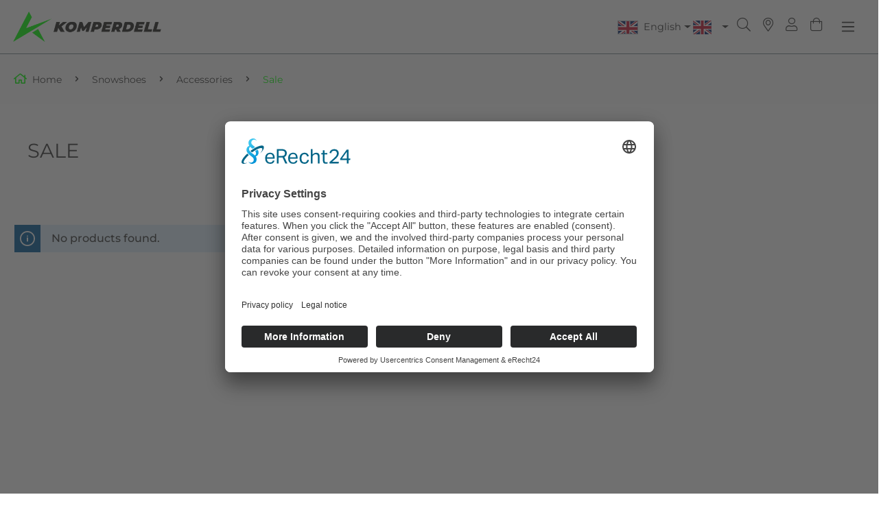

--- FILE ---
content_type: text/html; charset=UTF-8
request_url: https://www.komperdell.com/en/Snowshoes/Accessories/Sale/
body_size: 19376
content:

<!DOCTYPE html>

<html lang="en-GB"
      itemscope="itemscope"
      itemtype="https://schema.org/WebPage">


                                                                                                                                                                                                                                                                                                                                        
    <style>
        /* CSS to display images based on class */
        span.race, .Race {
            background-image: url('https://www.komperdell.com/bundles/chilicustom/assets/store_locator_markers/location-dot-sharp-solid-race.svg');
            background-repeat: no-repeat;
            background-position: right center;
            padding-right: 20px;
            font-size: 14px;
        }

        span.snowshoes, .Schneeschuhe, .Snowshoes {
            background-image: url('https://www.komperdell.com/bundles/chilicustom/assets/store_locator_markers/location-dot-sharp-solid_purple.svg');
            background-repeat: no-repeat;
            background-position: right center;
            padding-right: 20px;
            font-size: 14px;
        }

        span.poles, .Stöcke, .Poles {
            background-image: url('https://www.komperdell.com/bundles/chilicustom/assets/store_locator_markers/location-dot-sharp-solid_green.svg');
            background-repeat: no-repeat;
            background-position: right center;
            padding-right: 20px;
            font-size: 14px;
        }

        span.general, .Allgemein, .General {
            background-image: url('https://www.komperdell.com/bundles/chilicustom/assets/store_locator_markers/location-dot-sharp-solid_dark_red.svg');
            background-repeat: no-repeat;
            background-position: right center;
            padding-right: 20px;
            font-size: 14px;
        }

        span.bike, .Bike {
            background-image: url('https://www.komperdell.com/bundles/chilicustom/assets/store_locator_markers/location-dot-sharp-solid-bike.svg');
            background-repeat: no-repeat;
            background-position: right center;
            padding-right: 20px;
            font-size: 14px;
        }

        span.riding, .Reitsport, .Riding {
            background-image: url('https://www.komperdell.com/bundles/chilicustom/assets/store_locator_markers/location-dot-sharp-solid_brown.svg');
            background-repeat: no-repeat;
            background-position: right center;
            padding-right: 20px;
            font-size: 14px;
        }

        span.protectors, .Protektoren, .Protectors {
            background-image: url('https://www.komperdell.com/bundles/chilicustom/assets/store_locator_markers/location-dot-sharp-solid-protectors.svg');
            background-repeat: no-repeat;
            background-position: right center;
            padding-right: 20px;
            font-size: 14px;
        }
        .Race,.Schneeschuhe,.Stöcke,.Allgemein,.Bike,.Reitsport,.Protektoren,
        .Snowshoes,.Poles,.General,.Riding,.Protectors
        {
            font-size: unset !important;
            height: 20px;
        }
        .neti-next-store-locator-filter .btn-primary, .neti-next-store-locator-filter .btn-secondary {
            margin-bottom: .5rem;
        }
        .map_category{
            font-size: unset!important;
        }
        .neti-next-store-locator {
            min-height: 900px!important;
        }

        .neti-next-store-locator .map-overlay{
            min-height: 900px!important;
        }
    </style>

                            
    <head>
        
            <script type="text/javascript">
                // create dataLayer
                window.dataLayer = window.dataLayer || [];
                function gtag() {
                    dataLayer.push(arguments);
                }

                // set „denied" as default for both ad and analytics storage, as well as ad_user_data and ad_personalization,
                gtag("consent", "default", {
                    ad_user_data: "denied",
                    ad_personalization: "denied",
                    ad_storage: "denied",
                    analytics_storage: "denied",
                    wait_for_update: 2000 // milliseconds to wait for update
                });

                // Enable ads data redaction by default [optional]
                gtag("set", "ads_data_redaction", true);
            </script>

            <script type="text/javascript">
                // Google Tag Manager
                (function(w, d, s, l, i) {
                    w[l] = w[l] || [];
                    w[l].push({
                        'gtm.start': new Date().getTime(),
                        event: 'gtm.js'
                    });
                    var f = d.getElementsByTagName(s)[0],
                        j = d.createElement(s),
                        dl = l != 'dataLayer' ? '&l=' + l : '';
                    j.async = true;
                    j.src =
                        'https://www.googletagmanager.com/gtm.js?id=' + i + dl;
                    f.parentNode.insertBefore(j, f);
                })(window, document, 'script', 'dataLayer', 'GTM-5P526JG'); //replace GTM-XXXXXX with Google Tag Manager ID
            </script>


            <script id="usercentrics-cmp" async data-eu-mode="true" data-settings-id="y7fIPWV2McBIJY" src="https://app.eu.usercentrics.eu/browser-ui/latest/loader.js"></script>

            <script type="application/javascript" src="https://sdp.eu.usercentrics.eu/latest/uc-block.bundle.js"></script>

                        <meta name="google-site-verification" content="i8SyZ7XM3sGiLMn_Mp9QoZyGUCuOiagPONse_keZF-M" />

                                            <meta charset="utf-8">
            
            
                                            <meta name="viewport"
                      content="width=device-width, initial-scale=1, shrink-to-fit=no">
            
            
                                            <meta name="author"
                      content="">
                <meta name="robots"
                      content="index,follow">
                <meta name="revisit-after"
                      content="15 days">
                <meta name="keywords"
                      content="">
                <meta name="description"
                      content="">
            
            
            
                                                    <meta property="og:url"
                          content="https://www.komperdell.com/en/Snowshoes/Accessories/Sale/">
                    <meta property="og:type"
                          content="website">
                    <meta property="og:site_name"
                          content="Komperdell">
                    <meta property="og:title"
                          content="Komperdell snowshoe accessory Sale">
                    <meta property="og:description"
                          content="">
                    <meta property="og:image"
                          content="https://www.komperdell.com/media/96/54/d5/1711407763/komperdell-logo-2024.png?ts=1711407763">

                    <meta name="twitter:card"
                          content="summary">
                    <meta name="twitter:site"
                          content="Komperdell">
                    <meta name="twitter:title"
                          content="Komperdell snowshoe accessory Sale">
                    <meta name="twitter:description"
                          content="">
                    <meta name="twitter:image"
                          content="https://www.komperdell.com/media/96/54/d5/1711407763/komperdell-logo-2024.png?ts=1711407763">
                            
            
                                            
                                            <meta itemprop="copyrightHolder"
                      content="Komperdell">
                <meta itemprop="copyrightYear"
                      content="">
                <meta itemprop="isFamilyFriendly"
                      content="true">
                <meta itemprop="image"
                      content="https://www.komperdell.com/media/96/54/d5/1711407763/komperdell-logo-2024.png?ts=1711407763">
            
            
                                                                <link rel="alternate" hreflang="de-DE" href="https://www.komperdell.com/Schneeschuhe/Zubehoer/Sale/">
                                    <link rel="alternate" hreflang="x-default" href="https://www.komperdell.com/de/Schneeschuhe/Zubehoer/Sale/">
                                    <link rel="alternate" hreflang="de-DE" href="https://www.komperdell.com/de/Schneeschuhe/Zubehoer/Sale/">
                                    <link rel="alternate" hreflang="en-GB" href="https://www.komperdell.com/en/Snowshoes/Accessories/Sale/">
                            
                    
                                <link rel="shortcut icon"
                  href="https://www.komperdell.com/media/2b/a5/dc/1711408265/Favicon-2024.ico?ts=1711408265">
        
        
                                            <link rel="apple-touch-icon"
                  href="https://www.komperdell.com/media/fd/9d/9c/1711474209/Komperdell-Logo-2024-Mobile1.png?ts=1711474209">
                    
        
                                                <link rel="canonical" href="https://www.komperdell.com/en/Snowshoes/Accessories/Sale/">
                    
        
                                <title itemprop="name">Komperdell snowshoe accessory Sale</title>
        
        
        
    


                                                                                <link rel="stylesheet"
                      href="https://www.komperdell.com/theme/b6729710f16c7eac334ea9704277a1ec/css/all.css?1768918122">
                                    

    
            <link rel="stylesheet" href="https://www.komperdell.com/bundles/moorlfoundation/storefront/css/animate.css?1740737107">
    
    
            <style>
            :root {
                --moorl-advanced-search-width: 600px;
            }
        </style>
    
        

    
		<style>
	

		.top-bar-nav-item.top-bar-currency { margin-left:1rem; margin-right: 1rem; }

		
	.ultra-top-bar-icon {
		float: left;
	}
	
	.ultra-top-bar-icon .icon {
		height:14px;
	}
	
	.ultra-top-bar-icon svg {
		top:2px !important;
	}
	
	.ultra-topbar-own-icon img {
	height: 11px;
	width: 14px;
	vertical-align: inherit;
}

.ultra-topbar-own-icon { overflow:auto; }

.ultra-flag {
	border:unset;
	background-repeat: no-repeat;
	background-size: contain;
}

.ultra-nav-text {
position: relative;
top: -2px;
	
}

.dropdown-toggle::after {
position: relative;

}
	
	</style>
	
    


                                    <script>
        window.features = {"V6_5_0_0":true,"v6.5.0.0":true,"V6_6_0_0":true,"v6.6.0.0":true,"V6_7_0_0":false,"v6.7.0.0":false,"DISABLE_VUE_COMPAT":false,"disable.vue.compat":false,"ACCESSIBILITY_TWEAKS":false,"accessibility.tweaks":false,"ADMIN_VITE":false,"admin.vite":false,"TELEMETRY_METRICS":false,"telemetry.metrics":false,"CACHE_REWORK":false,"cache.rework":false,"PAYPAL_SETTINGS_TWEAKS":false,"paypal.settings.tweaks":false};
    </script>
        
        
                            
            
    
                                    
            <script>
            window.dataLayer = window.dataLayer || [];
            function gtag() { dataLayer.push(arguments); }

            (() => {
                const analyticsStorageEnabled = document.cookie.split(';').some((item) => item.trim().includes('google-analytics-enabled=1'));
                const adsEnabled = document.cookie.split(';').some((item) => item.trim().includes('google-ads-enabled=1'));

                // Always set a default consent for consent mode v2
                gtag('consent', 'default', {
                    'ad_user_data': adsEnabled ? 'granted' : 'denied',
                    'ad_storage': adsEnabled ? 'granted' : 'denied',
                    'ad_personalization': adsEnabled ? 'granted' : 'denied',
                    'analytics_storage': analyticsStorageEnabled ? 'granted' : 'denied'
                });
            })();
        </script>
    

    <!-- Shopware Analytics -->
    <script>
        window.shopwareAnalytics = {
            trackingId: '',
            merchantConsent: true,
            debug: false,
            storefrontController: 'Navigation',
            storefrontAction: 'index',
            storefrontRoute: 'frontend.navigation.page',
            storefrontCmsPageType:  'product_list' ,
        };
    </script>
    <!-- End Shopware Analytics -->
        


        
                                        
            <script type="text/javascript"
                                src='https://www.google.com/recaptcha/api.js'
                defer></script>
        <script>
                            window.googleReCaptchaV2Active = true;
                                </script>
            
        
                            
        
        
                                                                                                                                                                                                                                                <script>
                window.activeNavigationId = 'c097204ff0f943e282ae6cfd0a9872cc';
                window.router = {
                    'frontend.cart.offcanvas': '/en/checkout/offcanvas',
                    'frontend.cookie.offcanvas': '/en/cookie/offcanvas',
                    'frontend.checkout.finish.page': '/en/checkout/finish',
                    'frontend.checkout.info': '/en/widgets/checkout/info',
                    'frontend.menu.offcanvas': '/en/widgets/menu/offcanvas',
                    'frontend.cms.page': '/en/widgets/cms',
                    'frontend.cms.navigation.page': '/en/widgets/cms/navigation',
                    'frontend.account.addressbook': '/en/widgets/account/address-book',
                    'frontend.country.country-data': '/en/country/country-state-data',
                    'frontend.app-system.generate-token': '/en/app-system/Placeholder/generate-token',
                    };
                window.salesChannelId = 'b0d2a0869ed8447e93505eb860b24199';
            </script>
        

    <script>
        window.router['frontend.shopware_analytics.customer.data'] = '/en/storefront/script/shopware-analytics-customer'
    </script>

        
                    
                                    <script>
                
                window.breakpoints = {"xs":0,"sm":576,"md":768,"lg":992,"xl":1200,"xxl":1400};
            </script>
        
        
                                        <script>
                window.themeAssetsPublicPath = 'https://www.komperdell.com/theme/f4c072b28adf497ebdde2f5cf5ae18c5/assets/';
            </script>
        

                    <script defer type="text/javascript" src="https://www.komperdell.com/bundles/chilicustom/assets/js/chili-custom.js?1740737106"></script>
                                            <script defer type="text/javascript" src="https://www.komperdell.com/bundles/chilicustom/assets/js/slick.min.js?1740737106"></script>
            <script defer type="text/javascript" src="https://www.komperdell.com/bundles/chilicustom/assets/js/jquery.matchHeight.js?1740737106"></script>
        
        
                            <script type="text/javascript" src="https://www.komperdell.com/bundles/chilicustom/assets/js/jquery-3.5.1.min.js?1740737106"></script>
        
                                                                        <script>
                        window.themeJsPublicPath = 'https://www.komperdell.com/theme/b6729710f16c7eac334ea9704277a1ec/js/';
                    </script>
                                            <script type="text/javascript" src="https://www.komperdell.com/theme/b6729710f16c7eac334ea9704277a1ec/js/storefront/storefront.js?1768918122" defer></script>
                                            <script type="text/javascript" src="https://www.komperdell.com/theme/b6729710f16c7eac334ea9704277a1ec/js/swag-pay-pal/swag-pay-pal.js?1768918123" defer></script>
                                            <script type="text/javascript" src="https://www.komperdell.com/theme/b6729710f16c7eac334ea9704277a1ec/js/sisi-detail-video6/sisi-detail-video6.js?1768918123" defer></script>
                                            <script type="text/javascript" src="https://www.komperdell.com/theme/b6729710f16c7eac334ea9704277a1ec/js/neti-next-store-locator/neti-next-store-locator.js?1768918123" defer></script>
                                            <script type="text/javascript" src="https://www.komperdell.com/theme/b6729710f16c7eac334ea9704277a1ec/js/acris-tax-c-s/acris-tax-c-s.js?1768918123" defer></script>
                                            <script type="text/javascript" src="https://www.komperdell.com/theme/b6729710f16c7eac334ea9704277a1ec/js/moorl-foundation/moorl-foundation.js?1768918123" defer></script>
                                            <script type="text/javascript" src="https://www.komperdell.com/theme/b6729710f16c7eac334ea9704277a1ec/js/unzer-payment6/unzer-payment6.js?1768918123" defer></script>
                                            <script type="text/javascript" src="https://www.komperdell.com/theme/b6729710f16c7eac334ea9704277a1ec/js/cbax-modul-analytics/cbax-modul-analytics.js?1768918123" defer></script>
                                            <script type="text/javascript" src="https://www.komperdell.com/theme/b6729710f16c7eac334ea9704277a1ec/js/frosh-platform-filter-search/frosh-platform-filter-search.js?1768918123" defer></script>
                                            <script type="text/javascript" src="https://www.komperdell.com/theme/b6729710f16c7eac334ea9704277a1ec/js/biloba-article-variant-order-matrix/biloba-article-variant-order-matrix.js?1768918123" defer></script>
                                            <script type="text/javascript" src="https://www.komperdell.com/theme/b6729710f16c7eac334ea9704277a1ec/js/sisi-pdf-flipbook-element6/sisi-pdf-flipbook-element6.js?1768918123" defer></script>
                                            <script type="text/javascript" src="https://www.komperdell.com/theme/b6729710f16c7eac334ea9704277a1ec/js/stripe-shopware-payment/stripe-shopware-payment.js?1768918123" defer></script>
                                            <script type="text/javascript" src="https://www.komperdell.com/theme/b6729710f16c7eac334ea9704277a1ec/js/intedia-doofinder-s-w6/intedia-doofinder-s-w6.js?1768918123" defer></script>
                                            <script type="text/javascript" src="https://www.komperdell.com/theme/b6729710f16c7eac334ea9704277a1ec/js/swag-analytics/swag-analytics.js?1768918123" defer></script>
                                                        

    
    
    
            </head>

    
                                                                    
                                                
                    
            
    <body class="sale is-ctl-navigation is-act-index dato_category_price_is_shown  no-login  b2c-site page-id-4bf56ac5959e4f2f96a3b420d17559d3 "
          data-page-title="B2C Category Layout with sidebar "  >
    
    <a href="#" class="trekking-poles" style="display:none;"><i
                class="fal fa-question-circle"></i> Polefinder</a>
    <a href="#" class="trekking-poles-results"
       style="display:none;"><span>Results / Show Poles</span><i
                class="far fa-angle-double-right"></i></a>
    <div class="page-wrap fixed-header">

        


                                        <noscript class="noscript-main">
                
    <div role="alert"
                  class="alert alert-info alert-has-icon">
                                                                        
                                                                                                                                                                    <span class="icon icon-info" aria-hidden="true">
                                        <svg xmlns="http://www.w3.org/2000/svg" xmlns:xlink="http://www.w3.org/1999/xlink" width="24" height="24" viewBox="0 0 24 24"><defs><path d="M12 7c.5523 0 1 .4477 1 1s-.4477 1-1 1-1-.4477-1-1 .4477-1 1-1zm1 9c0 .5523-.4477 1-1 1s-1-.4477-1-1v-5c0-.5523.4477-1 1-1s1 .4477 1 1v5zm11-4c0 6.6274-5.3726 12-12 12S0 18.6274 0 12 5.3726 0 12 0s12 5.3726 12 12zM12 2C6.4772 2 2 6.4772 2 12s4.4772 10 10 10 10-4.4772 10-10S17.5228 2 12 2z" id="icons-default-info" /></defs><use xlink:href="#icons-default-info" fill="#758CA3" fill-rule="evenodd" /></svg>
                    </span>
    
                                                        
                                    
                    <div class="alert-content-container">
                                                    
                                                        <div class="alert-content">                                                    To be able to use the full range of Shopware 6, we recommend activating Javascript in your browser.
                                                                </div>                
                                                                </div>
            </div>
            </noscript>
        
                                        <header class="header-wrap fixed">
                    <div class="header-main">
                                                        
        <div class="row align-items-center header-row">
                    <div class="col-auto header-logo-col">
                    <div class="header-logo-main">
                    <a class="header-logo-main-link"
               href="/en/"
               title="Go to homepage">
                                    <picture class="header-logo-picture">
                                                                                    <source srcset="https://www.komperdell.com/media/fd/9d/9c/1711474209/Komperdell-Logo-2024-Mobile1.png?ts=1711474209"
                                        media="(min-width: 768px) and (max-width: 991px)">
                                                    
                                                                                    <source srcset="https://www.komperdell.com/media/fd/9d/9c/1711474209/Komperdell-Logo-2024-Mobile1.png?ts=1711474209"
                                        media="(max-width: 767px)">
                                                    
                                                                                    <img src="https://www.komperdell.com/media/96/54/d5/1711407763/komperdell-logo-2024.png?ts=1711407763"
                                     alt="Go to homepage"
                                     class="img-fluid header-logo-main-img">
                                                                        </picture>
                            </a>
            </div>
            </div>
        
                    <div class="nav-main">
                                    
    <div class="main-navigation"
         id="mainNavigation"
         data-flyout-menu="true">
                    <div class="container">
                                    <nav class="nav main-navigation-menu"
                         itemscope="itemscope"
                         itemtype="http://schema.org/SiteNavigationElement">
                                                    <a class="nav-link main-navigation-link home-link"
                               href="/en/"
                               itemprop="url"
                               title="Home">
                                <div class="main-navigation-link-text">
                                    <span itemprop="name">Home</span>
                                </div>
                            </a>
                        
                                                                                                                                                    
                                                                                                            <a class="nav-link main-navigation-link  "
                                           href="https://www.komperdell.com/en/Poles/"
                                           itemprop="url"
                                                                                                    data-flyout-menu-trigger="6b7a32c8d6b14186a180dd27b2a9e715"
                                                                                           title="Poles">
                                            <div class="main-navigation-link-text">
                                                <span itemprop="name">Poles</span>
                                            </div>
                                        </a>
                                                                                                                                                                                                
                                                                                                            <a class="nav-link main-navigation-link  "
                                           href="https://www.komperdell.com/en/Snowshoes/"
                                           itemprop="url"
                                                                                                    data-flyout-menu-trigger="0d36bd2fdb0c4f1dbf06048a20295931"
                                                                                           title="Snowshoes">
                                            <div class="main-navigation-link-text">
                                                <span itemprop="name">Snowshoes</span>
                                            </div>
                                        </a>
                                                                                                                                                                                                
                                                                                                            <a class="nav-link main-navigation-link  "
                                           href="https://www.komperdell.com/en/Protectors/"
                                           itemprop="url"
                                                                                                    data-flyout-menu-trigger="daeec1f0499049ebb9108a88d901ac6b"
                                                                                           title="Protectors">
                                            <div class="main-navigation-link-text">
                                                <span itemprop="name">Protectors</span>
                                            </div>
                                        </a>
                                                                                                                                                                                                
                                                                                                            <a class="nav-link main-navigation-link  "
                                           href="/en/Brand/Brand/100-Made-in-Austria/"
                                           itemprop="url"
                                                                                                    data-flyout-menu-trigger="52556aa34e0d45e78a6e1d22d76bbc79"
                                                                                           title="Brand">
                                            <div class="main-navigation-link-text">
                                                <span itemprop="name">Brand</span>
                                            </div>
                                        </a>
                                                                                                                                                                                                
                                                                                                            <a class="nav-link main-navigation-link  "
                                           href="https://www.komperdell.com/en/World-of-sport/"
                                           itemprop="url"
                                                                                                    data-flyout-menu-trigger="53780f2b44984eaeb2ec098adfab7df6"
                                                                                           title="World of sport">
                                            <div class="main-navigation-link-text">
                                                <span itemprop="name">World of sport</span>
                                            </div>
                                        </a>
                                                                                                                                            </nav>
                            </div>
        
                                                                                                                                                                                                                                                                                                                                                                
                                                <div class="navigation-flyouts">
                                                                                                                                                    
                                                                                                            <div class="navigation-flyout menu-adaptive-columns "
                                             data-flyout-menu-id="6b7a32c8d6b14186a180dd27b2a9e715">
                                            <div class="container">
                                                                                                            
            <div class="row navigation-flyout-bar">
                            <div class="col">
                    <div class="navigation-flyout-category-link">
                                                                                    <a class="nav-link"
                                   href="https://www.komperdell.com/en/Poles/"
                                   itemprop="url"
                                   title="Poles">
                                                                            Show all Poles
                                                                                                                                                        <span class="icon icon-arrow-right icon-primary">
                                        <svg xmlns="http://www.w3.org/2000/svg" xmlns:xlink="http://www.w3.org/1999/xlink" width="16" height="16" viewBox="0 0 16 16"><defs><path id="icons-solid-arrow-right" d="M6.7071 6.2929c-.3905-.3905-1.0237-.3905-1.4142 0-.3905.3905-.3905 1.0237 0 1.4142l3 3c.3905.3905 1.0237.3905 1.4142 0l3-3c.3905-.3905.3905-1.0237 0-1.4142-.3905-.3905-1.0237-.3905-1.4142 0L9 8.5858l-2.2929-2.293z" /></defs><use transform="rotate(-90 9 8.5)" xlink:href="#icons-solid-arrow-right" fill="#758CA3" fill-rule="evenodd" /></svg>
                    </span>
    
                                                                        </a>
                                                                        </div>
                </div>
            
                            <div class="col-auto">
                    <div class="navigation-flyout-close js-close-flyout-menu">
                                                                                                                                                                                                    <span class="icon icon-x">
                                        <svg xmlns="http://www.w3.org/2000/svg" xmlns:xlink="http://www.w3.org/1999/xlink" width="24" height="24" viewBox="0 0 24 24"><defs><path d="m10.5858 12-7.293-7.2929c-.3904-.3905-.3904-1.0237 0-1.4142.3906-.3905 1.0238-.3905 1.4143 0L12 10.5858l7.2929-7.293c.3905-.3904 1.0237-.3904 1.4142 0 .3905.3906.3905 1.0238 0 1.4143L13.4142 12l7.293 7.2929c.3904.3905.3904 1.0237 0 1.4142-.3906.3905-1.0238.3905-1.4143 0L12 13.4142l-7.2929 7.293c-.3905.3904-1.0237.3904-1.4142 0-.3905-.3906-.3905-1.0238 0-1.4143L10.5858 12z" id="icons-default-x" /></defs><use xlink:href="#icons-default-x" fill="#758CA3" fill-rule="evenodd" /></svg>
                    </span>
    
                                                                            </div>
                </div>
                    </div>
    
        <div class="row navigation-flyout-content">
                    <div class="col-12">
                <div class="navigation-flyout-categories">
                                                
                
                
                
        <div class="row navigation-flyout-categories is-level-0
        "
         style=" "
    >

                                            
                                                            

                            <div class="col-3 navigation-flyout-col last-menu-green     "
                >
                                                                        <a class="nav-item nav-link navigation-flyout-link is-level-0  last-menu-green    "
                               href="https://www.komperdell.com/en/Poles/Racing/"
                               itemprop="url"
                               title="Racing">
                                <span itemprop="name">Racing</span>
                            </a>
                                            
                                                                            
    
                
                
        <div class="navigation-flyout-categories is-level-1
        "
         style=" "
    >

                                            
                                                            

                            <div class="navigation-flyout-col      "
                >
                                                                        <a class="nav-item nav-link navigation-flyout-link is-level-1      "
                               href="https://www.komperdell.com/en/Poles/Racing/Original-Worldcup/"
                               itemprop="url"
                               title="Original Worldcup">
                                <span itemprop="name">Original Worldcup</span>
                            </a>
                                            
                                                                            
    
                
                
        <div class="navigation-flyout-categories is-level-2
        "
         style=" "
    >

            </div>
                                                            </div>
                                                        
                                                            

                            <div class="navigation-flyout-col      "
                >
                                                                        <a class="nav-item nav-link navigation-flyout-link is-level-1      "
                               href="https://www.komperdell.com/en/Poles/Racing/Race-Carbon/"
                               itemprop="url"
                               title="Race Carbon">
                                <span itemprop="name">Race Carbon</span>
                            </a>
                                            
                                                                            
    
                
                
        <div class="navigation-flyout-categories is-level-2
        "
         style=" "
    >

            </div>
                                                            </div>
                                                        
                                                            

                            <div class="navigation-flyout-col      "
                >
                                                                        <a class="nav-item nav-link navigation-flyout-link is-level-1      "
                               href="https://www.komperdell.com/en/Poles/Racing/Race-Aluminium/"
                               itemprop="url"
                               title="Race Aluminium">
                                <span itemprop="name">Race Aluminium</span>
                            </a>
                                            
                                                                            
    
                
                
        <div class="navigation-flyout-categories is-level-2
        "
         style=" "
    >

            </div>
                                                            </div>
                                                        
                                                            

                            <div class="navigation-flyout-col      "
                >
                                                                        <a class="nav-item nav-link navigation-flyout-link is-level-1      "
                               href="https://www.komperdell.com/en/Poles/Racing/Punch-Covers/"
                               itemprop="url"
                               title="Punch Covers ">
                                <span itemprop="name">Punch Covers </span>
                            </a>
                                            
                                                                            
    
                
                
        <div class="navigation-flyout-categories is-level-2
        "
         style=" "
    >

            </div>
                                                            </div>
                                                        
                                                            

                            <div class="navigation-flyout-col      "
                >
                                                                        <a class="nav-item nav-link navigation-flyout-link is-level-1      "
                               href="https://www.komperdell.com/en/Poles/Racing/Sale/"
                               itemprop="url"
                               title="Sale">
                                <span itemprop="name">Sale</span>
                            </a>
                                            
                                                                            
    
                
                
        <div class="navigation-flyout-categories is-level-2
        "
         style=" "
    >

            </div>
                                                            </div>
                        </div>
                                                            </div>
                                                        
                                                            

                            <div class="col-3 navigation-flyout-col last-menu-green     "
                >
                                                                        <a class="nav-item nav-link navigation-flyout-link is-level-0  last-menu-green    "
                               href="https://www.komperdell.com/en/Poles/Alpine/"
                               itemprop="url"
                               title="Alpine">
                                <span itemprop="name">Alpine</span>
                            </a>
                                            
                                                                            
    
                
                
        <div class="navigation-flyout-categories is-level-1
        "
         style=" "
    >

                                            
                                                            

                            <div class="navigation-flyout-col      "
                >
                                                                        <a class="nav-item nav-link navigation-flyout-link is-level-1      "
                               href="https://www.komperdell.com/en/Poles/Alpine/Carbon-Ultralight/"
                               itemprop="url"
                               title="Carbon Ultralight">
                                <span itemprop="name">Carbon Ultralight</span>
                            </a>
                                            
                                                                            
    
                
                
        <div class="navigation-flyout-categories is-level-2
        "
         style=" "
    >

            </div>
                                                            </div>
                                                        
                                                            

                            <div class="navigation-flyout-col      "
                >
                                                                        <a class="nav-item nav-link navigation-flyout-link is-level-1      "
                               href="https://www.komperdell.com/en/Poles/Alpine/Freeride-Fatso/"
                               itemprop="url"
                               title="Freeride Fatso">
                                <span itemprop="name">Freeride Fatso</span>
                            </a>
                                            
                                                                            
    
                
                
        <div class="navigation-flyout-categories is-level-2
        "
         style=" "
    >

            </div>
                                                            </div>
                                                        
                                                            

                            <div class="navigation-flyout-col      "
                >
                                                                        <a class="nav-item nav-link navigation-flyout-link is-level-1      "
                               href="https://www.komperdell.com/en/Poles/Alpine/Freeride/"
                               itemprop="url"
                               title="Freeride">
                                <span itemprop="name">Freeride</span>
                            </a>
                                            
                                                                            
    
                
                
        <div class="navigation-flyout-categories is-level-2
        "
         style=" "
    >

            </div>
                                                            </div>
                                                        
                                                            

                            <div class="navigation-flyout-col      "
                >
                                                                        <a class="nav-item nav-link navigation-flyout-link is-level-1      "
                               href="https://www.komperdell.com/en/Poles/Alpine/All-Mountain-Carbon/"
                               itemprop="url"
                               title="All Mountain Carbon">
                                <span itemprop="name">All Mountain Carbon</span>
                            </a>
                                            
                                                                            
    
                
                
        <div class="navigation-flyout-categories is-level-2
        "
         style=" "
    >

            </div>
                                                            </div>
                                                        
                                                            

                            <div class="navigation-flyout-col      "
                >
                                                                        <a class="nav-item nav-link navigation-flyout-link is-level-1      "
                               href="https://www.komperdell.com/en/Poles/Alpine/All-Mountain-Aluminium/"
                               itemprop="url"
                               title="All Mountain Aluminium">
                                <span itemprop="name">All Mountain Aluminium</span>
                            </a>
                                            
                                                                            
    
                
                
        <div class="navigation-flyout-categories is-level-2
        "
         style=" "
    >

            </div>
                                                            </div>
                                                        
                                                            

                            <div class="navigation-flyout-col      "
                >
                                                                        <a class="nav-item nav-link navigation-flyout-link is-level-1      "
                               href="https://www.komperdell.com/en/Poles/Alpine/Kids/"
                               itemprop="url"
                               title="Kids">
                                <span itemprop="name">Kids</span>
                            </a>
                                            
                                                                            
    
                
                
        <div class="navigation-flyout-categories is-level-2
        "
         style=" "
    >

            </div>
                                                            </div>
                                                        
                                                            

                            <div class="navigation-flyout-col      "
                >
                                                                        <a class="nav-item nav-link navigation-flyout-link is-level-1      "
                               href="https://www.komperdell.com/en/Poles/Alpine/Sale/"
                               itemprop="url"
                               title="Sale">
                                <span itemprop="name">Sale</span>
                            </a>
                                            
                                                                            
    
                
                
        <div class="navigation-flyout-categories is-level-2
        "
         style=" "
    >

            </div>
                                                            </div>
                        </div>
                                                            </div>
                                                        
                                                            

                            <div class="col-3 navigation-flyout-col last-menu-green     "
                >
                                                                        <a class="nav-item nav-link navigation-flyout-link is-level-0  last-menu-green    "
                               href="https://www.komperdell.com/en/Poles/Nordic-XC/"
                               itemprop="url"
                               title="Nordic XC">
                                <span itemprop="name">Nordic XC</span>
                            </a>
                                            
                                                                            
    
                
                
        <div class="navigation-flyout-categories is-level-1
        "
         style=" "
    >

                                            
                                                            

                            <div class="navigation-flyout-col      "
                >
                                                                        <a class="nav-item nav-link navigation-flyout-link is-level-1      "
                               href="https://www.komperdell.com/en/Poles/Nordic-XC/Race-Skate/"
                               itemprop="url"
                               title="Race Skate">
                                <span itemprop="name">Race Skate</span>
                            </a>
                                            
                                                                            
    
                
                
        <div class="navigation-flyout-categories is-level-2
        "
         style=" "
    >

            </div>
                                                            </div>
                                                        
                                                            

                            <div class="navigation-flyout-col      "
                >
                                                                        <a class="nav-item nav-link navigation-flyout-link is-level-1      "
                               href="https://www.komperdell.com/en/Poles/Nordic-XC/Backcountry/"
                               itemprop="url"
                               title="Backcountry">
                                <span itemprop="name">Backcountry</span>
                            </a>
                                            
                                                                            
    
                
                
        <div class="navigation-flyout-categories is-level-2
        "
         style=" "
    >

            </div>
                                                            </div>
                                                        
                                                            

                            <div class="navigation-flyout-col      "
                >
                                                                        <a class="nav-item nav-link navigation-flyout-link is-level-1      "
                               href="https://www.komperdell.com/en/Poles/Nordic-XC/Race-Classic/"
                               itemprop="url"
                               title="Race Classic">
                                <span itemprop="name">Race Classic</span>
                            </a>
                                            
                                                                            
    
                
                
        <div class="navigation-flyout-categories is-level-2
        "
         style=" "
    >

            </div>
                                                            </div>
                                                        
                                                            

                            <div class="navigation-flyout-col      "
                >
                                                                        <a class="nav-item nav-link navigation-flyout-link is-level-1      "
                               href="https://www.komperdell.com/en/Poles/Nordic-XC/Sale/"
                               itemprop="url"
                               title="Sale">
                                <span itemprop="name">Sale</span>
                            </a>
                                            
                                                                            
    
                
                
        <div class="navigation-flyout-categories is-level-2
        "
         style=" "
    >

            </div>
                                                            </div>
                        </div>
                                                            </div>
                                                        
                                                            

                            <div class="col-3 navigation-flyout-col last-menu-green     "
                >
                                                                        <a class="nav-item nav-link navigation-flyout-link is-level-0  last-menu-green    "
                               href="https://www.komperdell.com/en/Poles/Freeride-Touring/"
                               itemprop="url"
                               title="Freeride / Touring">
                                <span itemprop="name">Freeride / Touring</span>
                            </a>
                                            
                                                                            
    
                
                
        <div class="navigation-flyout-categories is-level-1
        "
         style=" "
    >

                                            
                                                            

                            <div class="navigation-flyout-col      "
                >
                                                                        <a class="nav-item nav-link navigation-flyout-link is-level-1      "
                               href="https://www.komperdell.com/en/Poles/Freeride-Touring/FXP-Folding/"
                               itemprop="url"
                               title="FXP Folding">
                                <span itemprop="name">FXP Folding</span>
                            </a>
                                            
                                                                            
    
                
                
        <div class="navigation-flyout-categories is-level-2
        "
         style=" "
    >

            </div>
                                                            </div>
                                                        
                                                            

                            <div class="navigation-flyout-col      "
                >
                                                                        <a class="nav-item nav-link navigation-flyout-link is-level-1      "
                               href="https://www.komperdell.com/en/Poles/Freeride-Touring/Touring-Carbon/"
                               itemprop="url"
                               title="Touring Carbon">
                                <span itemprop="name">Touring Carbon</span>
                            </a>
                                            
                                                                            
    
                
                
        <div class="navigation-flyout-categories is-level-2
        "
         style=" "
    >

            </div>
                                                            </div>
                                                        
                                                            

                            <div class="navigation-flyout-col      "
                >
                                                                        <a class="nav-item nav-link navigation-flyout-link is-level-1      "
                               href="https://www.komperdell.com/en/Poles/Freeride-Touring/Touring-Aluminium/"
                               itemprop="url"
                               title="Touring Aluminium">
                                <span itemprop="name">Touring Aluminium</span>
                            </a>
                                            
                                                                            
    
                
                
        <div class="navigation-flyout-categories is-level-2
        "
         style=" "
    >

            </div>
                                                            </div>
                                                        
                                                            

                            <div class="navigation-flyout-col      "
                >
                                                                        <a class="nav-item nav-link navigation-flyout-link is-level-1      "
                               href="https://www.komperdell.com/en/Poles/Freeride-Touring/Touring-Fatso/"
                               itemprop="url"
                               title="Touring Fatso">
                                <span itemprop="name">Touring Fatso</span>
                            </a>
                                            
                                                                            
    
                
                
        <div class="navigation-flyout-categories is-level-2
        "
         style=" "
    >

            </div>
                                                            </div>
                                                        
                                                            

                            <div class="navigation-flyout-col      "
                >
                                                                        <a class="nav-item nav-link navigation-flyout-link is-level-1      "
                               href="https://www.komperdell.com/en/Poles/Freeride-Touring/Freeride/"
                               itemprop="url"
                               title="Freeride">
                                <span itemprop="name">Freeride</span>
                            </a>
                                            
                                                                            
    
                
                
        <div class="navigation-flyout-categories is-level-2
        "
         style=" "
    >

            </div>
                                                            </div>
                                                        
                                                            

                            <div class="navigation-flyout-col      "
                >
                                                                        <a class="nav-item nav-link navigation-flyout-link is-level-1      "
                               href="https://www.komperdell.com/en/Poles/Freeride-Touring/Splitboarding/"
                               itemprop="url"
                               title="Splitboarding">
                                <span itemprop="name">Splitboarding</span>
                            </a>
                                            
                                                                            
    
                
                
        <div class="navigation-flyout-categories is-level-2
        "
         style=" "
    >

            </div>
                                                            </div>
                                                        
                                                            

                            <div class="navigation-flyout-col      "
                >
                                                                        <a class="nav-item nav-link navigation-flyout-link is-level-1      "
                               href="https://www.komperdell.com/en/Poles/Freeride-Touring/Sale/"
                               itemprop="url"
                               title="Sale">
                                <span itemprop="name">Sale</span>
                            </a>
                                            
                                                                            
    
                
                
        <div class="navigation-flyout-categories is-level-2
        "
         style=" "
    >

            </div>
                                                            </div>
                        </div>
                                                            </div>
                                                        
                                                            

                            <div class="col-3 navigation-flyout-col last-menu-green     "
                >
                                                                        <a class="nav-item nav-link navigation-flyout-link is-level-0  last-menu-green    "
                               href="https://www.komperdell.com/en/Poles/Trekking-Trail/"
                               itemprop="url"
                               title="Trekking / Trail">
                                <span itemprop="name">Trekking / Trail</span>
                            </a>
                                            
                                                                            
    
                
                
        <div class="navigation-flyout-categories is-level-1
        "
         style=" "
    >

                                            
                                                            

                            <div class="navigation-flyout-col      "
                >
                                                                        <a class="nav-item nav-link navigation-flyout-link is-level-1      "
                               href="https://www.komperdell.com/en/Poles/Trekking-Trail/Folding/"
                               itemprop="url"
                               title="Folding">
                                <span itemprop="name">Folding</span>
                            </a>
                                            
                                                                            
    
                
                
        <div class="navigation-flyout-categories is-level-2
        "
         style=" "
    >

            </div>
                                                            </div>
                                                        
                                                            

                            <div class="navigation-flyout-col      "
                >
                                                                        <a class="nav-item nav-link navigation-flyout-link is-level-1      "
                               href="https://www.komperdell.com/en/Poles/Trekking-Trail/Trail-Carbon/"
                               itemprop="url"
                               title="Trail Carbon">
                                <span itemprop="name">Trail Carbon</span>
                            </a>
                                            
                                                                            
    
                
                
        <div class="navigation-flyout-categories is-level-2
        "
         style=" "
    >

            </div>
                                                            </div>
                                                        
                                                            

                            <div class="navigation-flyout-col      "
                >
                                                                        <a class="nav-item nav-link navigation-flyout-link is-level-1      "
                               href="https://www.komperdell.com/en/Poles/Trekking-Trail/Trekking-Carbon/"
                               itemprop="url"
                               title="Trekking Carbon">
                                <span itemprop="name">Trekking Carbon</span>
                            </a>
                                            
                                                                            
    
                
                
        <div class="navigation-flyout-categories is-level-2
        "
         style=" "
    >

            </div>
                                                            </div>
                                                        
                                                            

                            <div class="navigation-flyout-col      "
                >
                                                                        <a class="nav-item nav-link navigation-flyout-link is-level-1      "
                               href="https://www.komperdell.com/en/Poles/Trekking-Trail/Trekking-Aluminium/"
                               itemprop="url"
                               title="Trekking Aluminium">
                                <span itemprop="name">Trekking Aluminium</span>
                            </a>
                                            
                                                                            
    
                
                
        <div class="navigation-flyout-categories is-level-2
        "
         style=" "
    >

            </div>
                                                            </div>
                                                        
                                                            

                            <div class="navigation-flyout-col      "
                >
                                                                        <a class="nav-item nav-link navigation-flyout-link is-level-1      "
                               href="https://www.komperdell.com/en/Poles/Trekking-Trail/Single-Staffs/"
                               itemprop="url"
                               title="Single Staffs">
                                <span itemprop="name">Single Staffs</span>
                            </a>
                                            
                                                                            
    
                
                
        <div class="navigation-flyout-categories is-level-2
        "
         style=" "
    >

            </div>
                                                            </div>
                                                        
                                                            

                            <div class="navigation-flyout-col      "
                >
                                                                        <a class="nav-item nav-link navigation-flyout-link is-level-1      "
                               href="https://www.komperdell.com/en/Poles/Trekking-Trail/Kids/"
                               itemprop="url"
                               title="Kids">
                                <span itemprop="name">Kids</span>
                            </a>
                                            
                                                                            
    
                
                
        <div class="navigation-flyout-categories is-level-2
        "
         style=" "
    >

            </div>
                                                            </div>
                                                        
                                                            

                            <div class="navigation-flyout-col      "
                >
                                                                        <a class="nav-item nav-link navigation-flyout-link is-level-1      "
                               href="https://www.komperdell.com/en/Poles/Trekking-Trail/Sale/"
                               itemprop="url"
                               title="Sale">
                                <span itemprop="name">Sale</span>
                            </a>
                                            
                                                                            
    
                
                
        <div class="navigation-flyout-categories is-level-2
        "
         style=" "
    >

            </div>
                                                            </div>
                        </div>
                                                            </div>
                                                        
                                                            

                            <div class="col-3 navigation-flyout-col last-menu-green     "
                >
                                                                        <a class="nav-item nav-link navigation-flyout-link is-level-0  last-menu-green    "
                               href="https://www.komperdell.com/en/Poles/Nordic-Walking/"
                               itemprop="url"
                               title="Nordic Walking">
                                <span itemprop="name">Nordic Walking</span>
                            </a>
                                            
                                                                            
    
                
                
        <div class="navigation-flyout-categories is-level-1
        "
         style=" "
    >

                                            
                                                            

                            <div class="navigation-flyout-col      "
                >
                                                                        <a class="nav-item nav-link navigation-flyout-link is-level-1      "
                               href="https://www.komperdell.com/en/Poles/Nordic-Walking/Carbon/"
                               itemprop="url"
                               title="Carbon">
                                <span itemprop="name">Carbon</span>
                            </a>
                                            
                                                                            
    
                
                
        <div class="navigation-flyout-categories is-level-2
        "
         style=" "
    >

            </div>
                                                            </div>
                                                        
                                                            

                            <div class="navigation-flyout-col      "
                >
                                                                        <a class="nav-item nav-link navigation-flyout-link is-level-1      "
                               href="https://www.komperdell.com/en/Poles/Nordic-Walking/Telescopic-Poles/"
                               itemprop="url"
                               title="Telescopic Poles">
                                <span itemprop="name">Telescopic Poles</span>
                            </a>
                                            
                                                                            
    
                
                
        <div class="navigation-flyout-categories is-level-2
        "
         style=" "
    >

            </div>
                                                            </div>
                                                        
                                                            

                            <div class="navigation-flyout-col      "
                >
                                                                        <a class="nav-item nav-link navigation-flyout-link is-level-1      "
                               href="https://www.komperdell.com/en/Poles/Nordic-Walking/Sale/"
                               itemprop="url"
                               title="Sale">
                                <span itemprop="name">Sale</span>
                            </a>
                                            
                                                                            
    
                
                
        <div class="navigation-flyout-categories is-level-2
        "
         style=" "
    >

            </div>
                                                            </div>
                        </div>
                                                            </div>
                                                        
                                                            

                            <div class="col-3 navigation-flyout-col      "
                >
                                                                        <a class="nav-item nav-link navigation-flyout-link is-level-0      "
                               href="https://www.komperdell.com/en/Poles/Accessories/"
                               itemprop="url"
                               title="Accessories">
                                <span itemprop="name">Accessories</span>
                            </a>
                                            
                                                                            
    
                
                
        <div class="navigation-flyout-categories is-level-1
        "
         style=" "
    >

                                            
                                                            

                            <div class="navigation-flyout-col      "
                >
                                                                        <a class="nav-item nav-link navigation-flyout-link is-level-1      "
                               href="https://www.komperdell.com/en/Poles/Accessories/Baskets/"
                               itemprop="url"
                               title="Baskets">
                                <span itemprop="name">Baskets</span>
                            </a>
                                            
                                                                            
    
                
                
        <div class="navigation-flyout-categories is-level-2
        "
         style=" "
    >

            </div>
                                                            </div>
                                                        
                                                            

                            <div class="navigation-flyout-col      "
                >
                                                                        <a class="nav-item nav-link navigation-flyout-link is-level-1      "
                               href="https://www.komperdell.com/en/Poles/Accessories/Rubber-Tips/"
                               itemprop="url"
                               title="Rubber Tips">
                                <span itemprop="name">Rubber Tips</span>
                            </a>
                                            
                                                                            
    
                
                
        <div class="navigation-flyout-categories is-level-2
        "
         style=" "
    >

            </div>
                                                            </div>
                                                        
                                                            

                            <div class="navigation-flyout-col      "
                >
                                                                        <a class="nav-item nav-link navigation-flyout-link is-level-1      "
                               href="https://www.komperdell.com/en/Poles/Accessories/Straps/"
                               itemprop="url"
                               title="Straps">
                                <span itemprop="name">Straps</span>
                            </a>
                                            
                                                                            
    
                
                
        <div class="navigation-flyout-categories is-level-2
        "
         style=" "
    >

            </div>
                                                            </div>
                                                        
                                                            

                            <div class="navigation-flyout-col      "
                >
                                                                        <a class="nav-item nav-link navigation-flyout-link is-level-1      "
                               href="https://www.komperdell.com/en/Poles/Accessories/Gloves/"
                               itemprop="url"
                               title="Gloves">
                                <span itemprop="name">Gloves</span>
                            </a>
                                            
                                                                            
    
                
                
        <div class="navigation-flyout-categories is-level-2
        "
         style=" "
    >

            </div>
                                                            </div>
                                                        
                                                            

                            <div class="navigation-flyout-col      "
                >
                                                                        <a class="nav-item nav-link navigation-flyout-link is-level-1      "
                               href="https://www.komperdell.com/en/Poles/Accessories/Bags/"
                               itemprop="url"
                               title="Bags">
                                <span itemprop="name">Bags</span>
                            </a>
                                            
                                                                            
    
                
                
        <div class="navigation-flyout-categories is-level-2
        "
         style=" "
    >

            </div>
                                                            </div>
                                                        
                                                            

                            <div class="navigation-flyout-col      "
                >
                                                                        <a class="nav-item nav-link navigation-flyout-link is-level-1      "
                               href="https://www.komperdell.com/en/Poles/Accessories/Cold-Protection/"
                               itemprop="url"
                               title="Cold Protection">
                                <span itemprop="name">Cold Protection</span>
                            </a>
                                            
                                                                            
    
                
                
        <div class="navigation-flyout-categories is-level-2
        "
         style=" "
    >

            </div>
                                                            </div>
                                                        
                                                            

                            <div class="navigation-flyout-col      "
                >
                                                                        <a class="nav-item nav-link navigation-flyout-link is-level-1      "
                               href="https://www.komperdell.com/en/Poles/Accessories/Tapes/"
                               itemprop="url"
                               title="Tapes">
                                <span itemprop="name">Tapes</span>
                            </a>
                                            
                                                                            
    
                
                
        <div class="navigation-flyout-categories is-level-2
        "
         style=" "
    >

            </div>
                                                            </div>
                        </div>
                                                            </div>
                        </div>
                                    </div>
            </div>
        
                                            </div>
                                                                                            </div>
                                        </div>
                                                                                                                                                                                                
                                                                                                            <div class="navigation-flyout"
                                             data-flyout-menu-id="0d36bd2fdb0c4f1dbf06048a20295931">
                                            <div class="container">
                                                                                                            
            <div class="row navigation-flyout-bar">
                            <div class="col">
                    <div class="navigation-flyout-category-link">
                                                                                    <a class="nav-link"
                                   href="https://www.komperdell.com/en/Snowshoes/"
                                   itemprop="url"
                                   title="Snowshoes">
                                                                            Show all Snowshoes
                                                                                                                                                        <span class="icon icon-arrow-right icon-primary">
                                        <svg xmlns="http://www.w3.org/2000/svg" xmlns:xlink="http://www.w3.org/1999/xlink" width="16" height="16" viewBox="0 0 16 16"><use transform="rotate(-90 9 8.5)" xlink:href="#icons-solid-arrow-right" fill="#758CA3" fill-rule="evenodd" /></svg>
                    </span>
    
                                                                        </a>
                                                                        </div>
                </div>
            
                            <div class="col-auto">
                    <div class="navigation-flyout-close js-close-flyout-menu">
                                                                                                                                                                                                    <span class="icon icon-x">
                                        <svg xmlns="http://www.w3.org/2000/svg" xmlns:xlink="http://www.w3.org/1999/xlink" width="24" height="24" viewBox="0 0 24 24"><use xlink:href="#icons-default-x" fill="#758CA3" fill-rule="evenodd" /></svg>
                    </span>
    
                                                                            </div>
                </div>
                    </div>
    
        <div class="row navigation-flyout-content">
                    <div class="col-12">
                <div class="navigation-flyout-categories">
                                                
                
                
                
        <div class="row navigation-flyout-categories is-level-0
        "
         style=" "
    >

                                            
                                                            

                            <div class="col-3 navigation-flyout-col last-menu-green     "
                >
                                                                        <a class="nav-item nav-link navigation-flyout-link is-level-0  last-menu-green    "
                               href="https://www.komperdell.com/en/Snowshoes/Carbon/"
                               itemprop="url"
                               title="Carbon">
                                <span itemprop="name">Carbon</span>
                            </a>
                                            
                                                                            
    
                
                
        <div class="navigation-flyout-categories is-level-1
        "
         style=" "
    >

                                            
                                                            

                            <div class="navigation-flyout-col      "
                >
                                                                        <a class="nav-item nav-link navigation-flyout-link is-level-1      "
                               href="https://www.komperdell.com/en/Snowshoes/Carbon/Carbon-100/"
                               itemprop="url"
                               title="Carbon 100%">
                                <span itemprop="name">Carbon 100%</span>
                            </a>
                                            
                                                                            
    
                
                
        <div class="navigation-flyout-categories is-level-2
        "
         style=" "
    >

            </div>
                                                            </div>
                                                        
                                                            

                            <div class="navigation-flyout-col      "
                >
                                                                        <a class="nav-item nav-link navigation-flyout-link is-level-1      "
                               href="https://www.komperdell.com/en/Snowshoes/Carbon/Carbon-Composite/"
                               itemprop="url"
                               title="Carbon Composite">
                                <span itemprop="name">Carbon Composite</span>
                            </a>
                                            
                                                                            
    
                
                
        <div class="navigation-flyout-categories is-level-2
        "
         style=" "
    >

            </div>
                                                            </div>
                                                        
                                                            

                            <div class="navigation-flyout-col      "
                >
                                                                        <a class="nav-item nav-link navigation-flyout-link is-level-1      "
                               href="https://www.komperdell.com/en/Snowshoes/Carbon/Sale/"
                               itemprop="url"
                               title="Sale">
                                <span itemprop="name">Sale</span>
                            </a>
                                            
                                                                            
    
                
                
        <div class="navigation-flyout-categories is-level-2
        "
         style=" "
    >

            </div>
                                                            </div>
                        </div>
                                                            </div>
                                                        
                                                            

                            <div class="col-3 navigation-flyout-col last-menu-green     "
                >
                                                                        <a class="nav-item nav-link navigation-flyout-link is-level-0  last-menu-green    "
                               href="https://www.komperdell.com/en/Snowshoes/Aluminium/"
                               itemprop="url"
                               title="Aluminium">
                                <span itemprop="name">Aluminium</span>
                            </a>
                                            
                                                                            
    
                
                
        <div class="navigation-flyout-categories is-level-1
        "
         style=" "
    >

                                            
                                                            

                            <div class="navigation-flyout-col      "
                >
                                                                        <a class="nav-item nav-link navigation-flyout-link is-level-1      "
                               href="https://www.komperdell.com/en/Snowshoes/Aluminium/Trail/"
                               itemprop="url"
                               title="Trail">
                                <span itemprop="name">Trail</span>
                            </a>
                                            
                                                                            
    
                
                
        <div class="navigation-flyout-categories is-level-2
        "
         style=" "
    >

            </div>
                                                            </div>
                                                        
                                                            

                            <div class="navigation-flyout-col      "
                >
                                                                        <a class="nav-item nav-link navigation-flyout-link is-level-1      "
                               href="https://www.komperdell.com/en/Snowshoes/Aluminium/Sale/"
                               itemprop="url"
                               title="Sale">
                                <span itemprop="name">Sale</span>
                            </a>
                                            
                                                                            
    
                
                
        <div class="navigation-flyout-categories is-level-2
        "
         style=" "
    >

            </div>
                                                            </div>
                        </div>
                                                            </div>
                                                        
                                                            

                            <div class="col-3 navigation-flyout-col last-menu-green     "
                >
                                                                        <a class="nav-item nav-link navigation-flyout-link is-level-0  last-menu-green    "
                               href="https://www.komperdell.com/en/Snowshoes/Poles/"
                               itemprop="url"
                               title="Poles ">
                                <span itemprop="name">Poles </span>
                            </a>
                                            
                                                                            
    
                
                
        <div class="navigation-flyout-categories is-level-1
        "
         style=" "
    >

                                            
                                                            

                            <div class="navigation-flyout-col      "
                >
                                                                        <a class="nav-item nav-link navigation-flyout-link is-level-1      "
                               href="https://www.komperdell.com/en/Snowshoes/Poles/Foldable-Poles/"
                               itemprop="url"
                               title="Foldable Poles">
                                <span itemprop="name">Foldable Poles</span>
                            </a>
                                            
                                                                            
    
                
                
        <div class="navigation-flyout-categories is-level-2
        "
         style=" "
    >

            </div>
                                                            </div>
                                                        
                                                            

                            <div class="navigation-flyout-col      "
                >
                                                                        <a class="nav-item nav-link navigation-flyout-link is-level-1      "
                               href="https://www.komperdell.com/en/Snowshoes/Poles/Carbon/"
                               itemprop="url"
                               title="Carbon">
                                <span itemprop="name">Carbon</span>
                            </a>
                                            
                                                                            
    
                
                
        <div class="navigation-flyout-categories is-level-2
        "
         style=" "
    >

            </div>
                                                            </div>
                                                        
                                                            

                            <div class="navigation-flyout-col      "
                >
                                                                        <a class="nav-item nav-link navigation-flyout-link is-level-1      "
                               href="https://www.komperdell.com/en/Snowshoes/Poles/Aluminium/"
                               itemprop="url"
                               title="Aluminium">
                                <span itemprop="name">Aluminium</span>
                            </a>
                                            
                                                                            
    
                
                
        <div class="navigation-flyout-categories is-level-2
        "
         style=" "
    >

            </div>
                                                            </div>
                                                        
                                                            

                            <div class="navigation-flyout-col      "
                >
                                                                        <a class="nav-item nav-link navigation-flyout-link is-level-1      "
                               href="https://www.komperdell.com/en/Snowshoes/Poles/Sale/"
                               itemprop="url"
                               title="Sale">
                                <span itemprop="name">Sale</span>
                            </a>
                                            
                                                                            
    
                
                
        <div class="navigation-flyout-categories is-level-2
        "
         style=" "
    >

            </div>
                                                            </div>
                        </div>
                                                            </div>
                                                        
                                                            

                            <div class="col-3 navigation-flyout-col last-menu-green     "
                >
                                                                        <a class="nav-item nav-link navigation-flyout-link is-level-0  last-menu-green    "
                               href="https://www.komperdell.com/en/Snowshoes/Accessories/"
                               itemprop="url"
                               title="Accessories">
                                <span itemprop="name">Accessories</span>
                            </a>
                                            
                                                                            
    
                
                
        <div class="navigation-flyout-categories is-level-1
        "
         style=" "
    >

                                            
                                                            

                            <div class="navigation-flyout-col      "
                >
                                                                        <a class="nav-item nav-link navigation-flyout-link is-level-1      "
                               href="https://www.komperdell.com/en/Snowshoes/Accessories/Baskets/"
                               itemprop="url"
                               title="Baskets">
                                <span itemprop="name">Baskets</span>
                            </a>
                                            
                                                                            
    
                
                
        <div class="navigation-flyout-categories is-level-2
        "
         style=" "
    >

            </div>
                                                            </div>
                                                        
                                                            

                            <div class="navigation-flyout-col      "
                >
                                                                        <a class="nav-item nav-link navigation-flyout-link is-level-1      "
                               href="https://www.komperdell.com/en/Snowshoes/Accessories/Bindings/"
                               itemprop="url"
                               title="Bindings">
                                <span itemprop="name">Bindings</span>
                            </a>
                                            
                                                                            
    
                
                
        <div class="navigation-flyout-categories is-level-2
        "
         style=" "
    >

            </div>
                                                            </div>
                                                        
                                                            

                            <div class="navigation-flyout-col      "
                >
                                                                        <a class="nav-item nav-link navigation-flyout-link is-level-1      "
                               href="https://www.komperdell.com/en/Snowshoes/Accessories/Gloves/"
                               itemprop="url"
                               title="Gloves">
                                <span itemprop="name">Gloves</span>
                            </a>
                                            
                                                                            
    
                
                
        <div class="navigation-flyout-categories is-level-2
        "
         style=" "
    >

            </div>
                                                            </div>
                                                        
                                                            

                            <div class="navigation-flyout-col      "
                >
                                                                        <a class="nav-item nav-link navigation-flyout-link is-level-1      "
                               href="https://www.komperdell.com/en/Snowshoes/Accessories/Cold-Protection/"
                               itemprop="url"
                               title="Cold Protection">
                                <span itemprop="name">Cold Protection</span>
                            </a>
                                            
                                                                            
    
                
                
        <div class="navigation-flyout-categories is-level-2
        "
         style=" "
    >

            </div>
                                                            </div>
                                                        
                                                            

                            <div class="navigation-flyout-col      "
                >
                                                                        <a class="nav-item nav-link navigation-flyout-link is-level-1 active      "
                               href="https://www.komperdell.com/en/Snowshoes/Accessories/Sale/"
                               itemprop="url"
                               title="Sale">
                                <span itemprop="name">Sale</span>
                            </a>
                                            
                                                                            
    
                
                
        <div class="navigation-flyout-categories is-level-2
        "
         style=" "
    >

            </div>
                                                            </div>
                        </div>
                                                            </div>
                        </div>
                                    </div>
            </div>
        
                                            </div>
                                                                                            </div>
                                        </div>
                                                                                                                                                                                                
                                                                                                            <div class="navigation-flyout"
                                             data-flyout-menu-id="daeec1f0499049ebb9108a88d901ac6b">
                                            <div class="container">
                                                                                                            
            <div class="row navigation-flyout-bar">
                            <div class="col">
                    <div class="navigation-flyout-category-link">
                                                                                    <a class="nav-link"
                                   href="https://www.komperdell.com/en/Protectors/"
                                   itemprop="url"
                                   title="Protectors">
                                                                            Show all Protectors
                                                                                                                                                        <span class="icon icon-arrow-right icon-primary">
                                        <svg xmlns="http://www.w3.org/2000/svg" xmlns:xlink="http://www.w3.org/1999/xlink" width="16" height="16" viewBox="0 0 16 16"><use transform="rotate(-90 9 8.5)" xlink:href="#icons-solid-arrow-right" fill="#758CA3" fill-rule="evenodd" /></svg>
                    </span>
    
                                                                        </a>
                                                                        </div>
                </div>
            
                            <div class="col-auto">
                    <div class="navigation-flyout-close js-close-flyout-menu">
                                                                                                                                                                                                    <span class="icon icon-x">
                                        <svg xmlns="http://www.w3.org/2000/svg" xmlns:xlink="http://www.w3.org/1999/xlink" width="24" height="24" viewBox="0 0 24 24"><use xlink:href="#icons-default-x" fill="#758CA3" fill-rule="evenodd" /></svg>
                    </span>
    
                                                                            </div>
                </div>
                    </div>
    
        <div class="row navigation-flyout-content">
                    <div class="col-12">
                <div class="navigation-flyout-categories">
                                                
                
                
                
        <div class="row navigation-flyout-categories is-level-0
        "
         style=" "
    >

                                            
                                                            

                            <div class="col-3 navigation-flyout-col last-menu-green     "
                >
                                                                        <a class="nav-item nav-link navigation-flyout-link is-level-0  last-menu-green    "
                               href="https://www.komperdell.com/en/Protectors/Winter-protectors/"
                               itemprop="url"
                               title="Winter protectors">
                                <span itemprop="name">Winter protectors</span>
                            </a>
                                            
                                                                            
    
                
                
        <div class="navigation-flyout-categories is-level-1
        "
         style=" "
    >

                                            
                                                            

                            <div class="navigation-flyout-col      "
                >
                                                                        <a class="nav-item nav-link navigation-flyout-link is-level-1      "
                               href="https://www.komperdell.com/en/Protectors/Winter-protectors/Casual/"
                               itemprop="url"
                               title="Casual">
                                <span itemprop="name">Casual</span>
                            </a>
                                            
                                                                            
    
                
                
        <div class="navigation-flyout-categories is-level-2
        "
         style=" "
    >

            </div>
                                                            </div>
                                                        
                                                            

                            <div class="navigation-flyout-col      "
                >
                                                                        <a class="nav-item nav-link navigation-flyout-link is-level-1      "
                               href="https://www.komperdell.com/en/Protectors/Winter-protectors/Athletic/"
                               itemprop="url"
                               title="Athletic">
                                <span itemprop="name">Athletic</span>
                            </a>
                                            
                                                                            
    
                
                
        <div class="navigation-flyout-categories is-level-2
        "
         style=" "
    >

            </div>
                                                            </div>
                                                        
                                                            

                            <div class="navigation-flyout-col      "
                >
                                                                        <a class="nav-item nav-link navigation-flyout-link is-level-1      "
                               href="https://www.komperdell.com/en/Protectors/Winter-protectors/Kids/"
                               itemprop="url"
                               title="Kids">
                                <span itemprop="name">Kids</span>
                            </a>
                                            
                                                                            
    
                
                
        <div class="navigation-flyout-categories is-level-2
        "
         style=" "
    >

            </div>
                                                            </div>
                                                        
                                                            

                            <div class="navigation-flyout-col      "
                >
                                                                        <a class="nav-item nav-link navigation-flyout-link is-level-1      "
                               href="https://www.komperdell.com/en/Protectors/Winter-protectors/Race/"
                               itemprop="url"
                               title="Race">
                                <span itemprop="name">Race</span>
                            </a>
                                            
                                                                            
    
                
                
        <div class="navigation-flyout-categories is-level-2
        "
         style=" "
    >

            </div>
                                                            </div>
                                                        
                                                            

                            <div class="navigation-flyout-col      "
                >
                                                                        <a class="nav-item nav-link navigation-flyout-link is-level-1      "
                               href="https://www.komperdell.com/en/Protectors/Winter-protectors/Sale/"
                               itemprop="url"
                               title="Sale">
                                <span itemprop="name">Sale</span>
                            </a>
                                            
                                                                            
    
                
                
        <div class="navigation-flyout-categories is-level-2
        "
         style=" "
    >

            </div>
                                                            </div>
                        </div>
                                                            </div>
                                                        
                                                            

                            <div class="col-3 navigation-flyout-col last-menu-green     "
                >
                                                                        <a class="nav-item nav-link navigation-flyout-link is-level-0  last-menu-green    "
                               href="https://www.komperdell.com/en/Protectors/Bike-protectors/"
                               itemprop="url"
                               title="Bike protectors">
                                <span itemprop="name">Bike protectors</span>
                            </a>
                                            
                                                                            
    
                
                
        <div class="navigation-flyout-categories is-level-1
        "
         style=" "
    >

                                            
                                                            

                            <div class="navigation-flyout-col      "
                >
                                                                        <a class="nav-item nav-link navigation-flyout-link is-level-1      "
                               href="https://www.komperdell.com/en/Protectors/Bike-protectors/Mountain-Bike/"
                               itemprop="url"
                               title="Mountain Bike">
                                <span itemprop="name">Mountain Bike</span>
                            </a>
                                            
                                                                            
    
                
                
        <div class="navigation-flyout-categories is-level-2
        "
         style=" "
    >

            </div>
                                                            </div>
                                                        
                                                            

                            <div class="navigation-flyout-col      "
                >
                                                                        <a class="nav-item nav-link navigation-flyout-link is-level-1      "
                               href="https://www.komperdell.com/en/Protectors/Bike-protectors/Urban/"
                               itemprop="url"
                               title="Urban">
                                <span itemprop="name">Urban</span>
                            </a>
                                            
                                                                            
    
                
                
        <div class="navigation-flyout-categories is-level-2
        "
         style=" "
    >

            </div>
                                                            </div>
                                                        
                                                            

                            <div class="navigation-flyout-col      "
                >
                                                                        <a class="nav-item nav-link navigation-flyout-link is-level-1      "
                               href="https://www.komperdell.com/en/Protectors/Bike-protectors/Accessories/"
                               itemprop="url"
                               title="Accessories">
                                <span itemprop="name">Accessories</span>
                            </a>
                                            
                                                                            
    
                
                
        <div class="navigation-flyout-categories is-level-2
        "
         style=" "
    >

            </div>
                                                            </div>
                                                        
                                                            

                            <div class="navigation-flyout-col      "
                >
                                                                        <a class="nav-item nav-link navigation-flyout-link is-level-1      "
                               href="https://www.komperdell.com/en/Protectors/Bike-protectors/Sale/"
                               itemprop="url"
                               title="Sale">
                                <span itemprop="name">Sale</span>
                            </a>
                                            
                                                                            
    
                
                
        <div class="navigation-flyout-categories is-level-2
        "
         style=" "
    >

            </div>
                                                            </div>
                        </div>
                                                            </div>
                                                        
                                                            

                            <div class="col-3 navigation-flyout-col last-menu-green     "
                >
                                                                        <a class="nav-item nav-link navigation-flyout-link is-level-0  last-menu-green    "
                               href="https://www.komperdell.com/en/Protectors/Horse-riding-protectors/"
                               itemprop="url"
                               title="Horse riding protectors">
                                <span itemprop="name">Horse riding protectors</span>
                            </a>
                                            
                                                                            
    
                
                
        <div class="navigation-flyout-categories is-level-1
        "
         style=" "
    >

                                            
                                                            

                            <div class="navigation-flyout-col      "
                >
                                                                        <a class="nav-item nav-link navigation-flyout-link is-level-1      "
                               href="https://www.komperdell.com/en/Protectors/Horse-riding-protectors/Safety-Vests-Eventing/"
                               itemprop="url"
                               title="Safety Vests Eventing">
                                <span itemprop="name">Safety Vests Eventing</span>
                            </a>
                                            
                                                                            
    
                
                
        <div class="navigation-flyout-categories is-level-2
        "
         style=" "
    >

            </div>
                                                            </div>
                                                        
                                                            

                            <div class="navigation-flyout-col      "
                >
                                                                        <a class="nav-item nav-link navigation-flyout-link is-level-1      "
                               href="https://www.komperdell.com/en/Protectors/Horse-riding-protectors/Ballistic-Vests/"
                               itemprop="url"
                               title="Ballistic Vests">
                                <span itemprop="name">Ballistic Vests</span>
                            </a>
                                            
                                                                            
    
                
                
        <div class="navigation-flyout-categories is-level-2
        "
         style=" "
    >

            </div>
                                                            </div>
                                                        
                                                            

                            <div class="navigation-flyout-col      "
                >
                                                                        <a class="nav-item nav-link navigation-flyout-link is-level-1      "
                               href="https://www.komperdell.com/en/Protectors/Horse-riding-protectors/Casual/"
                               itemprop="url"
                               title="Casual">
                                <span itemprop="name">Casual</span>
                            </a>
                                            
                                                                            
    
                
                
        <div class="navigation-flyout-categories is-level-2
        "
         style=" "
    >

            </div>
                                                            </div>
                                                        
                                                            

                            <div class="navigation-flyout-col      "
                >
                                                                        <a class="nav-item nav-link navigation-flyout-link is-level-1      "
                               href="https://www.komperdell.com/en/Protectors/Horse-riding-protectors/Junior/"
                               itemprop="url"
                               title="Junior">
                                <span itemprop="name">Junior</span>
                            </a>
                                            
                                                                            
    
                
                
        <div class="navigation-flyout-categories is-level-2
        "
         style=" "
    >

            </div>
                                                            </div>
                                                        
                                                            

                            <div class="navigation-flyout-col      "
                >
                                                                        <a class="nav-item nav-link navigation-flyout-link is-level-1      "
                               href="https://www.komperdell.com/en/Protectors/Horse-riding-protectors/Sale/"
                               itemprop="url"
                               title="Sale">
                                <span itemprop="name">Sale</span>
                            </a>
                                            
                                                                            
    
                
                
        <div class="navigation-flyout-categories is-level-2
        "
         style=" "
    >

            </div>
                                                            </div>
                        </div>
                                                            </div>
                                                        
                                                            

                            <div class="col-3 navigation-flyout-col      "
                >
                                                                        <a class="nav-item nav-link navigation-flyout-link is-level-0      "
                               href="https://www.komperdell.com/en/Protectors/Sale/"
                               itemprop="url"
                               title="Sale">
                                <span itemprop="name">Sale</span>
                            </a>
                                            
                                                                            
    
                
                
        <div class="navigation-flyout-categories is-level-1
        "
         style=" "
    >

            </div>
                                                            </div>
                        </div>
                                    </div>
            </div>
        
                                            </div>
                                                                                            </div>
                                        </div>
                                                                                                                                                                                                
                                                                                                            <div class="navigation-flyout"
                                             data-flyout-menu-id="52556aa34e0d45e78a6e1d22d76bbc79">
                                            <div class="container">
                                                                                                            
            <div class="row navigation-flyout-bar">
                            <div class="col">
                    <div class="navigation-flyout-category-link">
                                                                                                </div>
                </div>
            
                            <div class="col-auto">
                    <div class="navigation-flyout-close js-close-flyout-menu">
                                                                                                                                                                                                    <span class="icon icon-x">
                                        <svg xmlns="http://www.w3.org/2000/svg" xmlns:xlink="http://www.w3.org/1999/xlink" width="24" height="24" viewBox="0 0 24 24"><use xlink:href="#icons-default-x" fill="#758CA3" fill-rule="evenodd" /></svg>
                    </span>
    
                                                                            </div>
                </div>
                    </div>
    
        <div class="row navigation-flyout-content">
                    <div class="col-12">
                <div class="navigation-flyout-categories">
                                                
                
                
                
        <div class="row navigation-flyout-categories is-level-0
        "
         style=" "
    >

                                            
                                                            

                            <div class="col-3 navigation-flyout-col       menu-custom-height "
                >
                                                                        <a class="nav-item nav-link navigation-flyout-link is-level-0      "
                               href="/en/Brand/Brand/100-Made-in-Austria/"
                               itemprop="url"
                               title="Brand">
                                <span itemprop="name">Brand</span>
                            </a>
                                            
                                                                            
    
                
                
        <div class="navigation-flyout-categories is-level-1
        "
         style=" height:258px;  "
    >

                                            
                                                            

                            <div class="navigation-flyout-col      "
                >
                                                                        <a class="nav-item nav-link navigation-flyout-link is-level-1      "
                               href="https://www.komperdell.com/en/Brand/Brand/100-Made-in-Austria/"
                               itemprop="url"
                               title="100% Made in Austria">
                                <span itemprop="name">100% Made in Austria</span>
                            </a>
                                            
                                                                            
    
                
                
        <div class="navigation-flyout-categories is-level-2
        "
         style=" "
    >

            </div>
                                                            </div>
                                                        
                                                            

                            <div class="navigation-flyout-col      "
                >
                                                                        <a class="nav-item nav-link navigation-flyout-link is-level-1      "
                               href="https://www.komperdell.com/en/Brand/Brand/3-Years-free-repair-service/"
                               itemprop="url"
                               title="3 Years free repair service ">
                                <span itemprop="name">3 Years free repair service </span>
                            </a>
                                            
                                                                            
    
                
                
        <div class="navigation-flyout-categories is-level-2
        "
         style=" "
    >

            </div>
                                                            </div>
                                                        
                                                            

                            <div class="navigation-flyout-col      "
                >
                                                                        <a class="nav-item nav-link navigation-flyout-link is-level-1      "
                               href="https://www.komperdell.com/en/Brand/Brand/Green-our-statement/"
                               itemprop="url"
                               title="Green our statement">
                                <span itemprop="name">Green our statement</span>
                            </a>
                                            
                                                                            
    
                
                
        <div class="navigation-flyout-categories is-level-2
        "
         style=" "
    >

            </div>
                                                            </div>
                                                        
                                                            

                            <div class="navigation-flyout-col      "
                >
                                                                        <a class="nav-item nav-link navigation-flyout-link is-level-1      "
                               href="https://www.komperdell.com/en/Brand/Brand/Factory-Store/"
                               itemprop="url"
                               title="Factory Store">
                                <span itemprop="name">Factory Store</span>
                            </a>
                                            
                                                                            
    
                
                
        <div class="navigation-flyout-categories is-level-2
        "
         style=" "
    >

            </div>
                                                            </div>
                                                        
                                                            

                            <div class="navigation-flyout-col      "
                >
                                                                        <a class="nav-item nav-link navigation-flyout-link is-level-1      "
                               href="https://www.komperdell.com/en/Brand/Brand/Awards/"
                               itemprop="url"
                               title="Awards">
                                <span itemprop="name">Awards</span>
                            </a>
                                            
                                                                            
    
                
                
        <div class="navigation-flyout-categories is-level-2
        "
         style=" "
    >

            </div>
                                                            </div>
                        </div>
                                                            </div>
                                                        
                                                            

                            <div class="col-3 navigation-flyout-col       menu-custom-height "
                >
                                                                        <a class="nav-item nav-link navigation-flyout-link is-level-0      "
                               href="/en/Brand/History/Company-s-history/"
                               itemprop="url"
                               title="History">
                                <span itemprop="name">History</span>
                            </a>
                                            
                                                                            
    
                
                
        <div class="navigation-flyout-categories is-level-1
        "
         style=" height:258px;  "
    >

                                            
                                                            

                            <div class="navigation-flyout-col      "
                >
                                                                        <a class="nav-item nav-link navigation-flyout-link is-level-1      "
                               href="https://www.komperdell.com/en/Brand/History/Company-s-history/"
                               itemprop="url"
                               title="Company&#039;s history">
                                <span itemprop="name">Company&#039;s history</span>
                            </a>
                                            
                                                                            
    
                
                
        <div class="navigation-flyout-categories is-level-2
        "
         style=" "
    >

            </div>
                                                            </div>
                                                        
                                                            

                            <div class="navigation-flyout-col      "
                >
                                                                        <a class="nav-item nav-link navigation-flyout-link is-level-1      "
                               href="https://www.komperdell.com/en/Brand/History/People/"
                               itemprop="url"
                               title="People">
                                <span itemprop="name">People</span>
                            </a>
                                            
                                                                            
    
                
                
        <div class="navigation-flyout-categories is-level-2
        "
         style=" "
    >

            </div>
                                                            </div>
                                                        
                                                            

                            <div class="navigation-flyout-col      "
                >
                                                                        <a class="nav-item nav-link navigation-flyout-link is-level-1      "
                               href="https://www.komperdell.com/en/Brand/History/Innovation-Product/"
                               itemprop="url"
                               title="Innovation/Product">
                                <span itemprop="name">Innovation/Product</span>
                            </a>
                                            
                                                                            
    
                
                
        <div class="navigation-flyout-categories is-level-2
        "
         style=" "
    >

            </div>
                                                            </div>
                        </div>
                                                            </div>
                                                        
                                                            

                            <div class="col-3 navigation-flyout-col       menu-custom-height "
                >
                                                                        <a class="nav-item nav-link navigation-flyout-link is-level-0      "
                               href="https://www.komperdell.com/en/Brand/Career/"
                               itemprop="url"
                               title="Career">
                                <span itemprop="name">Career</span>
                            </a>
                                            
                                                                            
    
                
                
        <div class="navigation-flyout-categories is-level-1
        "
         style=" height:258px;  "
    >

                                            
                                                            

                            <div class="navigation-flyout-col      "
                >
                                                                        <a class="nav-item nav-link navigation-flyout-link is-level-1      "
                               href="https://www.komperdell.com/en/Brand/Career/We-are-Komperdell/"
                               itemprop="url"
                               title="We are Komperdell">
                                <span itemprop="name">We are Komperdell</span>
                            </a>
                                            
                                                                            
    
                
                
        <div class="navigation-flyout-categories is-level-2
        "
         style=" "
    >

            </div>
                                                            </div>
                                                        
                                                            

                            <div class="navigation-flyout-col      "
                >
                                                                        <a class="nav-item nav-link navigation-flyout-link is-level-1      "
                               href="https://www.komperdell.com/en/Brand/Career/Our-Values/"
                               itemprop="url"
                               title="Our Values">
                                <span itemprop="name">Our Values</span>
                            </a>
                                            
                                                                            
    
                
                
        <div class="navigation-flyout-categories is-level-2
        "
         style=" "
    >

            </div>
                                                            </div>
                                                        
                                                            

                            <div class="navigation-flyout-col      "
                >
                                                                        <a class="nav-item nav-link navigation-flyout-link is-level-1      "
                               href="https://www.komperdell.com/en/Brand/Career/Jobs/"
                               itemprop="url"
                               title="Jobs">
                                <span itemprop="name">Jobs</span>
                            </a>
                                            
                                                                            
    
                
                
        <div class="navigation-flyout-categories is-level-2
        "
         style=" "
    >

            </div>
                                                            </div>
                                                        
                                                            

                            <div class="navigation-flyout-col      "
                >
                                                                        <a class="nav-item nav-link navigation-flyout-link is-level-1      "
                               href="https://www.komperdell.com/en/Brand/Career/Contact/"
                               itemprop="url"
                               title="Contact ">
                                <span itemprop="name">Contact </span>
                            </a>
                                            
                                                                            
    
                
                
        <div class="navigation-flyout-categories is-level-2
        "
         style=" "
    >

            </div>
                                                            </div>
                        </div>
                                                            </div>
                                                        
                                                            

                            <div class="col-3 navigation-flyout-col       menu-custom-height "
                >
                                                                        <a class="nav-item nav-link navigation-flyout-link is-level-0      "
                               href="https://www.komperdell.com/en/Brand/Athletes/"
                               itemprop="url"
                               title="Athletes">
                                <span itemprop="name">Athletes</span>
                            </a>
                                            
                                                                            
    
                
                
        <div class="navigation-flyout-categories is-level-1
        "
         style=" height:258px;  "
    >

                                            
                                                            

                            <div class="navigation-flyout-col      "
                >
                                                                        <a class="nav-item nav-link navigation-flyout-link is-level-1      "
                               href="https://www.komperdell.com/en/Brand/Athletes/Ski-alpine/"
                               itemprop="url"
                               title="Ski alpine">
                                <span itemprop="name">Ski alpine</span>
                            </a>
                                            
                                                                            
    
                
                
        <div class="navigation-flyout-categories is-level-2
        "
         style=" "
    >

            </div>
                                                            </div>
                                                        
                                                            

                            <div class="navigation-flyout-col      "
                >
                                                                        <a class="nav-item nav-link navigation-flyout-link is-level-1      "
                               href="https://www.komperdell.com/en/Brand/Athletes/Mountaineers/"
                               itemprop="url"
                               title="Mountaineers">
                                <span itemprop="name">Mountaineers</span>
                            </a>
                                            
                                                                            
    
                
                
        <div class="navigation-flyout-categories is-level-2
        "
         style=" "
    >

            </div>
                                                            </div>
                                                        
                                                            

                            <div class="navigation-flyout-col      "
                >
                                                                        <a class="nav-item nav-link navigation-flyout-link is-level-1      "
                               href="https://www.komperdell.com/en/Brand/Athletes/Freeride/"
                               itemprop="url"
                               title="Freeride">
                                <span itemprop="name">Freeride</span>
                            </a>
                                            
                                                                            
    
                
                
        <div class="navigation-flyout-categories is-level-2
        "
         style=" "
    >

            </div>
                                                            </div>
                                                        
                                                            

                            <div class="navigation-flyout-col      "
                >
                                                                        <a class="nav-item nav-link navigation-flyout-link is-level-1      "
                               href="https://www.komperdell.com/en/Brand/Athletes/Skicross-Snowboard/"
                               itemprop="url"
                               title="Skicross Snowboard">
                                <span itemprop="name">Skicross Snowboard</span>
                            </a>
                                            
                                                                            
    
                
                
        <div class="navigation-flyout-categories is-level-2
        "
         style=" "
    >

            </div>
                                                            </div>
                        </div>
                                                            </div>
                        </div>
                                    </div>
            </div>
        
                                </div>
                                                                                            </div>
                                        </div>
                                                                                                                                                                                                
                                                                                                            <div class="navigation-flyout"
                                             data-flyout-menu-id="53780f2b44984eaeb2ec098adfab7df6">
                                            <div class="container">
                                                                                                            
            <div class="row navigation-flyout-bar">
                            <div class="col">
                    <div class="navigation-flyout-category-link">
                                                                                    <a class="nav-link"
                                   href="https://www.komperdell.com/en/World-of-sport/"
                                   itemprop="url"
                                   title="World of sport">
                                                                            Show all World of sport
                                                                                                                                                        <span class="icon icon-arrow-right icon-primary">
                                        <svg xmlns="http://www.w3.org/2000/svg" xmlns:xlink="http://www.w3.org/1999/xlink" width="16" height="16" viewBox="0 0 16 16"><use transform="rotate(-90 9 8.5)" xlink:href="#icons-solid-arrow-right" fill="#758CA3" fill-rule="evenodd" /></svg>
                    </span>
    
                                                                        </a>
                                                                        </div>
                </div>
            
                            <div class="col-auto">
                    <div class="navigation-flyout-close js-close-flyout-menu">
                                                                                                                                                                                                    <span class="icon icon-x">
                                        <svg xmlns="http://www.w3.org/2000/svg" xmlns:xlink="http://www.w3.org/1999/xlink" width="24" height="24" viewBox="0 0 24 24"><use xlink:href="#icons-default-x" fill="#758CA3" fill-rule="evenodd" /></svg>
                    </span>
    
                                                                            </div>
                </div>
                    </div>
    
        <div class="row navigation-flyout-content">
                    <div class="col-12">
                <div class="navigation-flyout-categories">
                                                
                
                
                
        <div class="row navigation-flyout-categories is-level-0
        "
         style=" "
    >

                                            
                                                            

                            <div class="col-3 navigation-flyout-col      "
                >
                                                                        <a class="nav-item nav-link navigation-flyout-link is-level-0      "
                               href="https://www.komperdell.com/en/navigation/01949260e775739f95c86eb4a23b4d24"
                               itemprop="url"
                               title="World of sport">
                                <span itemprop="name">World of sport</span>
                            </a>
                                            
                                                                            
    
                
                
        <div class="navigation-flyout-categories is-level-1
        "
         style=" "
    >

                                            
                                                            

                            <div class="navigation-flyout-col      "
                >
                                                                        <a class="nav-item nav-link navigation-flyout-link is-level-1      "
                               href="https://www.komperdell.com/en/World-of-sport/World-of-sport/Trailrunning/"
                               itemprop="url"
                               title="Trailrunning">
                                <span itemprop="name">Trailrunning</span>
                            </a>
                                            
                                                                            
    
                
                
        <div class="navigation-flyout-categories is-level-2
        "
         style=" "
    >

            </div>
                                                            </div>
                                                        
                                                            

                            <div class="navigation-flyout-col      "
                >
                                                                        <a class="nav-item nav-link navigation-flyout-link is-level-1      "
                               href="https://www.komperdell.com/en/World-of-sport/World-of-sport/Mountaineering-Trekking/"
                               itemprop="url"
                               title="Mountaineering Trekking">
                                <span itemprop="name">Mountaineering Trekking</span>
                            </a>
                                            
                                                                            
    
                
                
        <div class="navigation-flyout-categories is-level-2
        "
         style=" "
    >

            </div>
                                                            </div>
                                                        
                                                            

                            <div class="navigation-flyout-col      "
                >
                                                                        <a class="nav-item nav-link navigation-flyout-link is-level-1      "
                               href="https://www.komperdell.com/en/World-of-sport/World-of-sport/Equestrian-sport/"
                               itemprop="url"
                               title="Equestrian sport">
                                <span itemprop="name">Equestrian sport</span>
                            </a>
                                            
                                                                            
    
                
                
        <div class="navigation-flyout-categories is-level-2
        "
         style=" "
    >

            </div>
                                                            </div>
                                                        
                                                            

                            <div class="navigation-flyout-col      "
                >
                                                                        <a class="nav-item nav-link navigation-flyout-link is-level-1      "
                               href="https://www.komperdell.com/en/World-of-sport/World-of-sport/Nordic-Walking/"
                               itemprop="url"
                               title="Nordic Walking">
                                <span itemprop="name">Nordic Walking</span>
                            </a>
                                            
                                                                            
    
                
                
        <div class="navigation-flyout-categories is-level-2
        "
         style=" "
    >

            </div>
                                                            </div>
                                                        
                                                            

                            <div class="navigation-flyout-col      "
                >
                                                                        <a class="nav-item nav-link navigation-flyout-link is-level-1      "
                               href="https://www.komperdell.com/en/World-of-sport/World-of-sport/Bike-Protection/"
                               itemprop="url"
                               title="Bike Protection">
                                <span itemprop="name">Bike Protection</span>
                            </a>
                                            
                                                                            
    
                
                
        <div class="navigation-flyout-categories is-level-2
        "
         style=" "
    >

            </div>
                                                            </div>
                                                        
                                                            

                            <div class="navigation-flyout-col      "
                >
                                                                        <a class="nav-item nav-link navigation-flyout-link is-level-1      "
                               href="https://www.komperdell.com/en/World-of-sport/World-of-sport/Alpine-Racing/"
                               itemprop="url"
                               title="Alpine Racing">
                                <span itemprop="name">Alpine Racing</span>
                            </a>
                                            
                                                                            
    
                
                
        <div class="navigation-flyout-categories is-level-2
        "
         style=" "
    >

            </div>
                                                            </div>
                                                        
                                                            

                            <div class="navigation-flyout-col      "
                >
                                                                        <a class="nav-item nav-link navigation-flyout-link is-level-1      "
                               href="https://www.komperdell.com/en/World-of-sport/World-of-sport/Freeride-Touring/"
                               itemprop="url"
                               title="Freeride-Touring">
                                <span itemprop="name">Freeride-Touring</span>
                            </a>
                                            
                                                                            
    
                
                
        <div class="navigation-flyout-categories is-level-2
        "
         style=" "
    >

            </div>
                                                            </div>
                                                        
                                                            

                            <div class="navigation-flyout-col      "
                >
                                                                        <a class="nav-item nav-link navigation-flyout-link is-level-1      "
                               href="https://www.komperdell.com/en/World-of-sport/World-of-sport/Touring-Freeride-Big-Art/"
                               itemprop="url"
                               title="Touring-Freeride Big Art">
                                <span itemprop="name">Touring-Freeride Big Art</span>
                            </a>
                                            
                                                                            
    
                
                
        <div class="navigation-flyout-categories is-level-2
        "
         style=" "
    >

            </div>
                                                            </div>
                                                        
                                                            

                            <div class="navigation-flyout-col      "
                >
                                                                        <a class="nav-item nav-link navigation-flyout-link is-level-1      "
                               href="https://www.komperdell.com/en/World-of-sport/World-of-sport/Snowshoes/"
                               itemprop="url"
                               title="Snowshoes">
                                <span itemprop="name">Snowshoes</span>
                            </a>
                                            
                                                                            
    
                
                
        <div class="navigation-flyout-categories is-level-2
        "
         style=" "
    >

            </div>
                                                            </div>
                        </div>
                                                            </div>
                        </div>
                                    </div>
            </div>
        
                                </div>
                                                                                            </div>
                                        </div>
                                                                                                                                            </div>
                                        </div>
                            </div>
        
                
                    <div class="order-1 col-auto order-sm-2 header-actions-col">
                <div class="row g-0">
                                                            
            <div class="top-bar-nav-item top-bar-language">
                            <form method="post"
                      action="/en/checkout/language"
                      class="language-form"
                      data-form-auto-submit="true">
                                                                                            
                        <div class="languages-menu dropdown">
                            <button class="btn dropdown-toggle top-bar-nav-btn"
                                    type="button"
                                    id="languagesDropdown-top-bar"
                                    data-bs-toggle="dropdown"
                                    aria-haspopup="true"
                                    aria-expanded="false"
                                    aria-label="Change language (English is the current language)">
                                <span aria-hidden="true" class="top-bar-list-icon language-flag country-gb language-en"></span>
                                                                <span class="top-bar-nav-text">English</span>
                            </button>

                                                            <ul class="top-bar-list dropdown-menu dropdown-menu-end"
                                    aria-label="Available languages">
                                                                            
                                                                                                                        <li class="top-bar-list-item dropdown-item">
                                                                                                                                                                                            
                                                                                                                                                    <label class="top-bar-list-label"
                                                           for="top-bar-2fbb5fe2e29a4d70aa5854ce7ce3e20b">
                                                        <input id="top-bar-2fbb5fe2e29a4d70aa5854ce7ce3e20b"
                                                               class="top-bar-list-radio"
                                                               value="2fbb5fe2e29a4d70aa5854ce7ce3e20b"
                                                               name="languageId"
                                                               type="radio"
                                                            >
                                                        <span aria-hidden="true" class="top-bar-list-icon language-flag country-de language-de"></span>
                                                        Deutsch
                                                    </label>
                                                
                                                                                                                                    </li>
                                                                            
                                                                                                                        <li class="top-bar-list-item dropdown-item item-checked active">
                                                                                                                                                                                            
                                                                                                                                                    <label class="top-bar-list-label"
                                                           for="top-bar-9aa829c8b20f4e1d921ee67b68c793c7">
                                                        <input id="top-bar-9aa829c8b20f4e1d921ee67b68c793c7"
                                                               class="top-bar-list-radio"
                                                               value="9aa829c8b20f4e1d921ee67b68c793c7"
                                                               name="languageId"
                                                               type="radio"
                                                             checked>
                                                        <span aria-hidden="true" class="top-bar-list-icon language-flag country-gb language-en"></span>
                                                        English
                                                    </label>
                                                
                                                                                                                                    </li>
                                                                    </ul>
                                                    </div>

                        <input name="redirectTo" type="hidden" value="frontend.navigation.page">

                                                    <input name="redirectParameters[_httpCache]" type="hidden" value="1">
                                                    <input name="redirectParameters[navigationId]" type="hidden" value="c097204ff0f943e282ae6cfd0a9872cc">
                                                            </form>
                    </div>
                                                        
        
    
                        
        
        

                                                                                                                                                                                                                                                                                                                                                                                                                                                                                                                                                                                                                                                                                                                                                                                                                                                                                                                                                                                                                                                                                                                                                                                                                                                                                                                                                                                                                                                                                                                                                                                                                                                                                                                                                                                                                                                                                                                                                                                    
        
                                                                                    


            
            <input type="hidden" id="abcdef" data1="" data2="">
                    


            
            <input type="hidden" id="abcdef" data1="" data2="">
                    


            
            <input type="hidden" id="abcdef" data1="" data2="">
                    


            
            <input type="hidden" id="abcdef" data1="" data2="">
                    


            
            <input type="hidden" id="abcdef" data1="" data2="">
                    


            
            <input type="hidden" id="abcdef" data1="" data2="">
                    


            
            <input type="hidden" id="abcdef" data1="" data2="">
                    


            
            <input type="hidden" id="abcdef" data1="" data2="">
                    


            
            <input type="hidden" id="abcdef" data1="" data2="">
                    


            
            <input type="hidden" id="abcdef" data1="" data2="">
        
        
                                                                                        
            <div class="languages-menu dropdown top-bar-nav-item">
                <button class="btn dropdown-toggle top-bar-nav-btn"
                        type="button"
                        id="languagesDropdown-offcanvas"
                ="dropdown"
                data-bs-toggle="dropdown"
                aria-haspopup="true"
                aria-expanded="false"
                title="">
                                    <div class="top-bar-list-icon language-flag ultra-flag country-gb language-"></div>
                                <span class="top-bar-nav-text ultra-nav-text"></span>
                </button>

                <div class="top-bar-list dropdown-menu dropdown-menu-right" aria-labelledby="languagesDropdown-offcanvas">
                                            
                                                                                                                                                                                                
                                                                                            
                                                                                                                                                                                                
                                                                                            
                                                                                                                                                                                                
                                                
                                                                                        
                                                                                        
                            <div class="top-bar-list-item dropdown-item"
                                 title="Great Britain">

                                                                                                                                                                                                        
                                <label class="top-bar-list-label" for="offcanvas-9aa829c8b20f4e1d921ee67b68c793c7">
                                    <a class="ultra-new-dropdown-link top-bar-list-item" href="https://uk.komperdell.com/en">
                                        <input id="offcanvas-9aa829c8b20f4e1d921ee67b68c793c7" class="top-bar-list-radio"
                                               value="9aa829c8b20f4e1d921ee67b68c793c7" name="languageId" type="radio"
                                                >
                                                                                    <div class="top-bar-list-icon language-flag ultra-flag ultra-new-flag"
                                                 style="background-image:url('https://www.komperdell.com/media/2f/87/d5/1619621718/greatbritain-flag.png?ts=1619621718')"></div>
                                                                                <span class="ultra-nav-text">
                                    Great Britain
                                </span>
                                    </a>
                                </label>
                            </div>
                                                                    
                                                                                                                                                                                                
                                                
                                                                                        
                                                                                        
                            <div class="top-bar-list-item dropdown-item"
                                 title="Canada">

                                                                                                                                                                                                        
                                <label class="top-bar-list-label" for="offcanvas-9aa829c8b20f4e1d921ee67b68c793c7">
                                    <a class="ultra-new-dropdown-link top-bar-list-item" href="https://ca.komperdell.com/en">
                                        <input id="offcanvas-9aa829c8b20f4e1d921ee67b68c793c7" class="top-bar-list-radio"
                                               value="9aa829c8b20f4e1d921ee67b68c793c7" name="languageId" type="radio"
                                                >
                                                                                    <div class="top-bar-list-icon language-flag ultra-flag ultra-new-flag"
                                                 style="background-image:url('https://www.komperdell.com/media/17/80/fc/1620131858/canada.gif?ts=1622621705')"></div>
                                                                                <span class="ultra-nav-text">
                                    Canada
                                </span>
                                    </a>
                                </label>
                            </div>
                                                                    
                                                                                                                                                                                                
                                                
                                                                                        
                                                                                        
                            <div class="top-bar-list-item dropdown-item"
                                 title="Switzerland">

                                                                                                                                                                                                        
                                <label class="top-bar-list-label" for="offcanvas-2fbb5fe2e29a4d70aa5854ce7ce3e20b">
                                    <a class="ultra-new-dropdown-link top-bar-list-item" href="https://ch.komperdell.com/de">
                                        <input id="offcanvas-2fbb5fe2e29a4d70aa5854ce7ce3e20b" class="top-bar-list-radio"
                                               value="2fbb5fe2e29a4d70aa5854ce7ce3e20b" name="languageId" type="radio"
                                                >
                                                                                    <div class="top-bar-list-icon language-flag ultra-flag ultra-new-flag"
                                                 style="background-image:url('https://www.komperdell.com/media/f3/0d/d5/1623329407/schweiz.gif?ts=1623329407')"></div>
                                                                                <span class="ultra-nav-text">
                                    Switzerland
                                </span>
                                    </a>
                                </label>
                            </div>
                                                                    
                                                                                                                                                                                                
                                                
                                                                                        
                                                                                        
                            <div class="top-bar-list-item dropdown-item"
                                 title="EU / International">

                                                                                                                                                                                                        
                                <label class="top-bar-list-label" for="offcanvas-2fbb5fe2e29a4d70aa5854ce7ce3e20b">
                                    <a class="ultra-new-dropdown-link top-bar-list-item" href="https://www.komperdell.com/de">
                                        <input id="offcanvas-2fbb5fe2e29a4d70aa5854ce7ce3e20b" class="top-bar-list-radio"
                                               value="2fbb5fe2e29a4d70aa5854ce7ce3e20b" name="languageId" type="radio"
                                                >
                                                                                    <div class="top-bar-list-icon language-flag ultra-flag ultra-new-flag"
                                                 style="background-image:url('https://www.komperdell.com/media/72/18/b9/1619783238/1280px-Flag_of_Europe.svg.png?ts=1622462126')"></div>
                                                                                <span class="ultra-nav-text">
                                    EU / International
                                </span>
                                    </a>
                                </label>
                            </div>
                                                                    
                                                                                                                                                                                                
                                                                                            
                                                                                                                                                                                                
                                                
                                                                                        
                                                                                        
                            <div class="top-bar-list-item dropdown-item"
                                 title="USA">

                                                                                                                                                                                                        
                                <label class="top-bar-list-label" for="offcanvas-9aa829c8b20f4e1d921ee67b68c793c7">
                                    <a class="ultra-new-dropdown-link top-bar-list-item" href="https://us.komperdell.com">
                                        <input id="offcanvas-9aa829c8b20f4e1d921ee67b68c793c7" class="top-bar-list-radio"
                                               value="9aa829c8b20f4e1d921ee67b68c793c7" name="languageId" type="radio"
                                                >
                                                                                    <div class="top-bar-list-icon language-flag ultra-flag ultra-new-flag"
                                                 style="background-image:url('https://www.komperdell.com/media/70/d6/0a/1620131858/usa.gif?ts=1622183576')"></div>
                                                                                <span class="ultra-nav-text">
                                    USA
                                </span>
                                    </a>
                                </label>
                            </div>
                                                                    
                                                                                                                                                                                                
                                                                                            
                                                                                                                                                                                                
                                                                                    </div>
            </div>
        
    
                                                
                                            <div class="col-auto">
                            <div class="search-toggle">
                                <button class="btn header-actions-btn search-toggle-btn js-search-toggle-btn collapsed"
                                        type="button"
                                        data-bs-toggle="collapse"
                                        data-bs-target="#searchCollapse"
                                        aria-expanded="false"
                                        aria-controls="searchCollapse"
                                        aria-label="Search">
                                                                        <i class="far fa-search"></i>
                                </button>
                            </div>
                        </div>
                    
                                            <div class="col-auto nav-store-locator">
                            <a href="/en/StoreLocator"
                               class="btn header-store-locator-btn header-actions-btn">
                                <i class="fal fa-map-marker-alt" aria-hidden="true"></i>
                            </a>
                        </div>
                    
                                                                        <div class="col-auto">
                                <div class="account-menu">
                                        <div class="dropdown">
                    <button class="btn account-menu-btn header-actions-btn"
                    type="button"
                    id="accountWidget"
                    data-account-menu="true"
                    data-offcanvas-account-menu="true"
                    data-bs-toggle="dropdown"
                    aria-haspopup="true"
                    aria-expanded="false"
                    aria-label="Your account">
                <i class="far fa-user"></i>
            </button>
        
                    <div class="dropdown-menu dropdown-menu-right account-menu-dropdown js-account-menu-dropdown"
                 aria-labelledby="accountWidget">
                

        
            <div class="d-grid">
            <button class="btn btn-light offcanvas-close js-offcanvas-close sticky-top">
                                                                                                                                                    <span class="icon icon-x icon-sm">
                                        <svg xmlns="http://www.w3.org/2000/svg" xmlns:xlink="http://www.w3.org/1999/xlink" width="24" height="24" viewBox="0 0 24 24"><use xlink:href="#icons-default-x" fill="#758CA3" fill-rule="evenodd" /></svg>
                    </span>
    
                    
                                    Close menu
                            </button>
        </div>
    
            <div class="offcanvas-content-container">
                <div class="account-menu">
                                    <div class="dropdown-header account-menu-header">
                    Your account
                </div>
                    
                                    <div class="account-menu-login">
                                            <a href="/en/account/login"
                           title="Log in"
                           class="btn btn-primary account-menu-login-button">
                            Log in
                        </a>
                    
                                            <div class="account-menu-register">
                            or <a href="/en/account/login"
                                                                            title="Sign up">sign up</a>
                        </div>
                                    </div>
                    
                    <div class="account-menu-links">
                    <div class="header-account-menu">
        <div class="card account-menu-inner">
                                        
                                                <nav class="list-group list-group-flush account-aside-list-group">
                                                                                    <a href="/en/account"
                                   title="Overview"
                                   class="list-group-item list-group-item-action account-aside-item"
                                   >
                                    Overview
                                </a>
                            
                                                            <a href="/en/account/profile"
                                   title="Your profile"
                                   class="list-group-item list-group-item-action account-aside-item"
                                   >
                                    Your profile
                                </a>
                            
                                                            <a href="/en/account/address"
                                   title="Addresses"
                                   class="list-group-item list-group-item-action account-aside-item"
                                   >
                                    Addresses
                                </a>
                            
                                                                                                                        <a href="/en/account/payment"
                                   title="Payment methods"
                                   class="list-group-item list-group-item-action account-aside-item"
                                   >
                                    Payment methods
                                </a>
                                                            
                                                            <a href="/en/account/order"
                                   title="Orders"
                                   class="list-group-item list-group-item-action account-aside-item"
                                   >
                                    Orders
                                </a>
                                                                        </nav>
                            
                                                </div>
    </div>
            </div>
            </div>
        </div>
                </div>
            </div>
                                </div>
                            </div>
                        
                    
                                                                        <div class="col-auto">
                                <div
                                    class="header-cart"
                                    data-off-canvas-cart="true"
                                >
                                    <a class="btn header-cart-btn header-actions-btn"
                                       href="/en/checkout/cart"
                                       data-cart-widget="true"
                                       title="Shopping cart"
                                       aria-label="Shopping cart">
                                            <span class="header-cart-icon">
        <i class="far fa-shopping-bag"></i>
    </span>
                                        </a>
                                </div>
                            </div>
                        
                                                                                                        <button
                                            class="btn nav-main-toggle-btn header-actions-btn"
                                            type="button"
                                            data-off-canvas-menu="true"
                                            aria-label="Menu"
                                        >
                                                                                                                                                                                                            <span class="icon icon-stack">
                                        <svg xmlns="http://www.w3.org/2000/svg" xmlns:xlink="http://www.w3.org/1999/xlink" width="24" height="24" viewBox="0 0 24 24"><defs><path d="M3 13c-.5523 0-1-.4477-1-1s.4477-1 1-1h18c.5523 0 1 .4477 1 1s-.4477 1-1 1H3zm0-7c-.5523 0-1-.4477-1-1s.4477-1 1-1h18c.5523 0 1 .4477 1 1s-.4477 1-1 1H3zm0 14c-.5523 0-1-.4477-1-1s.4477-1 1-1h18c.5523 0 1 .4477 1 1s-.4477 1-1 1H3z" id="icons-default-stack" /></defs><use xlink:href="#icons-default-stack" fill="#758CA3" fill-rule="evenodd" /></svg>
                    </span>
    
                                                                                        </button>
                                    
                                    </div>
            </div>
            </div>
                                            </div>
                </header>
            
                                                        <div class="d-none js-navigation-offcanvas-initial-content">
                                            

        
            <div class="d-grid">
            <button class="btn btn-light offcanvas-close js-offcanvas-close sticky-top">
                                                                                                                                                    <span class="icon icon-x icon-sm">
                                        <svg xmlns="http://www.w3.org/2000/svg" xmlns:xlink="http://www.w3.org/1999/xlink" width="24" height="24" viewBox="0 0 24 24"><use xlink:href="#icons-default-x" fill="#758CA3" fill-rule="evenodd" /></svg>
                    </span>
    
                    
                                    Close menu
                            </button>
        </div>
    
            <div class="offcanvas-content-container">
                        <nav class="nav navigation-offcanvas-actions">
						
			                            

            		
    
    
                                                                                                                                                                                                                                                                                                                                                                                                                                                                                                                                                                                                                                                                                                                                                                                                                                                                                                                                                                                                                                                                                                                                                                                                                                                
    
                                                                                                                                                                                                                                                                                                                                        	
				
                            
            																
			
        <div class="languages-menu dropdown">
            <button class="btn dropdown-toggle top-bar-nav-btn"
                    type="button"
                    id="languagesDropdown-offcanvas"
                    ="dropdown"
                    data-bs-toggle="dropdown"
                    aria-haspopup="true"
                    aria-expanded="false"
                    title="EU / International">
					
                                    <div class="top-bar-list-icon language-flag ultra-flag ultra-new-flag" style="background-image:url('https://www.komperdell.com/media/72/18/b9/1619783238/1280px-Flag_of_Europe.svg.png?ts=1622462126')"></div>
                                <span class="top-bar-nav-text">EU / International</span>
			
            </button>

            <div class="top-bar-list dropdown-menu dropdown-menu-right" aria-labelledby="languagesDropdown-offcanvas">
			<div class="lister-wrapper" style="display: inline-grid">
                                                                                                                                                                                                    					
                                                                                                                                                                                                                        					
                                                                                                                                                                                                                        					
                    
                                                                            
                                                                            
                        <div class="top-bar-list-item dropdown-item"
						style="order: 20"
                             title="Great Britain">

                            
                                                                								
																																									
																									

                            <label class="top-bar-list-label" for="offcanvas-9aa829c8b20f4e1d921ee67b68c793c7">
                                <a class="ultra-new-dropdown-link" href="https://uk.komperdell.com/en">
                                    <input id="offcanvas-9aa829c8b20f4e1d921ee67b68c793c7" class="top-bar-list-radio"
                                           value="9aa829c8b20f4e1d921ee67b68c793c7" name="languageId" type="radio"
                                        >
                                                                            <div class="top-bar-list-icon language-flag ultra-flag ultra-new-flag"
                                             style="background-image:url('https://www.komperdell.com/media/2f/87/d5/1619621718/greatbritain-flag.png?ts=1619621718')"></div>
                                                                        <span class="top-bar-nav-text">
                                        Great Britain
                                    </span>
                                </a>
                            </label>
                        </div>
                                                                                                                                                                                                                        					
                    
                                                                            
                                                                            
                        <div class="top-bar-list-item dropdown-item"
						style="order: 50"
                             title="Canada">

                            
                                                                								
																																									
								

                            <label class="top-bar-list-label" for="offcanvas-9aa829c8b20f4e1d921ee67b68c793c7">
                                <a class="ultra-new-dropdown-link" href="https://ca.komperdell.com/en">
                                    <input id="offcanvas-9aa829c8b20f4e1d921ee67b68c793c7" class="top-bar-list-radio"
                                           value="9aa829c8b20f4e1d921ee67b68c793c7" name="languageId" type="radio"
                                        >
                                                                            <div class="top-bar-list-icon language-flag ultra-flag ultra-new-flag"
                                             style="background-image:url('https://www.komperdell.com/media/17/80/fc/1620131858/canada.gif?ts=1622621705')"></div>
                                                                        <span class="top-bar-nav-text">
                                        Canada
                                    </span>
                                </a>
                            </label>
                        </div>
                                                                                                                                                                                                                        					
                    
                                                                            
                                                                            
                        <div class="top-bar-list-item dropdown-item"
						style="order: 80"
                             title="Switzerland">

                            
                                                                								
																																									
								

                            <label class="top-bar-list-label" for="offcanvas-2fbb5fe2e29a4d70aa5854ce7ce3e20b">
                                <a class="ultra-new-dropdown-link" href="https://ch.komperdell.com/de">
                                    <input id="offcanvas-2fbb5fe2e29a4d70aa5854ce7ce3e20b" class="top-bar-list-radio"
                                           value="2fbb5fe2e29a4d70aa5854ce7ce3e20b" name="languageId" type="radio"
                                        >
                                                                            <div class="top-bar-list-icon language-flag ultra-flag ultra-new-flag"
                                             style="background-image:url('https://www.komperdell.com/media/f3/0d/d5/1623329407/schweiz.gif?ts=1623329407')"></div>
                                                                        <span class="top-bar-nav-text">
                                        Switzerland
                                    </span>
                                </a>
                            </label>
                        </div>
                                                                                                                                                                                                                        					
                    
                                                                            
                                                                            
                        <div class="top-bar-list-item dropdown-item"
						style="order: 60"
                             title="EU / International">

                            
                                                                								
																																									
								

                            <label class="top-bar-list-label" for="offcanvas-2fbb5fe2e29a4d70aa5854ce7ce3e20b">
                                <a class="ultra-new-dropdown-link" href="https://www.komperdell.com/de">
                                    <input id="offcanvas-2fbb5fe2e29a4d70aa5854ce7ce3e20b" class="top-bar-list-radio"
                                           value="2fbb5fe2e29a4d70aa5854ce7ce3e20b" name="languageId" type="radio"
                                        >
                                                                            <div class="top-bar-list-icon language-flag ultra-flag ultra-new-flag"
                                             style="background-image:url('https://www.komperdell.com/media/72/18/b9/1619783238/1280px-Flag_of_Europe.svg.png?ts=1622462126')"></div>
                                                                        <span class="top-bar-nav-text">
                                        EU / International
                                    </span>
                                </a>
                            </label>
                        </div>
                                                                                                                                                                                                                        					
                                                                                                                                                                                                                        					
                    
                                                                            
                                                                            
                        <div class="top-bar-list-item dropdown-item"
						style="order: 100"
                             title="USA">

                            
                                                                								
																																									
																									

                            <label class="top-bar-list-label" for="offcanvas-9aa829c8b20f4e1d921ee67b68c793c7">
                                <a class="ultra-new-dropdown-link" href="https://us.komperdell.com">
                                    <input id="offcanvas-9aa829c8b20f4e1d921ee67b68c793c7" class="top-bar-list-radio"
                                           value="9aa829c8b20f4e1d921ee67b68c793c7" name="languageId" type="radio"
                                        >
                                                                            <div class="top-bar-list-icon language-flag ultra-flag ultra-new-flag"
                                             style="background-image:url('https://www.komperdell.com/media/70/d6/0a/1620131858/usa.gif?ts=1622183576')"></div>
                                                                        <span class="top-bar-nav-text">
                                        USA
                                    </span>
                                </a>
                            </label>
                        </div>
                                                                                                                                                                                                                        					
                                                                                                                                                                                                                        					
                                    				</div>
            </div>
        </div>
    
            			
                                
                        </nav>
    
    
    <div class="navigation-offcanvas-container js-navigation-offcanvas">
        <div class="navigation-offcanvas-overlay-content js-navigation-offcanvas-overlay-content">
                                <a class="nav-item nav-link is-home-link navigation-offcanvas-link js-navigation-offcanvas-link"
       href="/en/widgets/menu/offcanvas"
       itemprop="url"
       title="Show all categories">
                    <span class="navigation-offcanvas-link-icon js-navigation-offcanvas-loading-icon">
                                                                                                                                <span class="icon icon-stack">
                                        <svg xmlns="http://www.w3.org/2000/svg" xmlns:xlink="http://www.w3.org/1999/xlink" width="24" height="24" viewBox="0 0 24 24"><use xlink:href="#icons-default-stack" fill="#758CA3" fill-rule="evenodd" /></svg>
                    </span>
    
                </span>
            <span itemprop="name">
                Show all categories
            </span>
            </a>

                    <a class="nav-item nav-link navigation-offcanvas-headline"
       href="https://www.komperdell.com/en/Snowshoes/Accessories/Sale/"
              itemprop="url">
                    <span itemprop="name">
                Sale
            </span>
            </a>

                    
    <a class="nav-item nav-link is-back-link navigation-offcanvas-link js-navigation-offcanvas-link"
       href="/en/widgets/menu/offcanvas?navigationId=0953f1c5f0d242f8b89b3f54bde66891"
       itemprop="url"
       title="Back">
                    <span class="navigation-offcanvas-link-icon js-navigation-offcanvas-loading-icon">
                                                                                                                                            <span class="icon icon-arrow-medium-left icon-sm" aria-hidden="true">
                                        <svg xmlns="http://www.w3.org/2000/svg" xmlns:xlink="http://www.w3.org/1999/xlink" width="16" height="16" viewBox="0 0 16 16"><defs><path id="icons-solid-arrow-medium-left" d="M4.7071 5.2929c-.3905-.3905-1.0237-.3905-1.4142 0-.3905.3905-.3905 1.0237 0 1.4142l4 4c.3905.3905 1.0237.3905 1.4142 0l4-4c.3905-.3905.3905-1.0237 0-1.4142-.3905-.3905-1.0237-.3905-1.4142 0L8 8.5858l-3.2929-3.293z" /></defs><use transform="matrix(0 -1 -1 0 16 16)" xlink:href="#icons-solid-arrow-medium-left" fill="#758CA3" fill-rule="evenodd" /></svg>
                    </span>
    
                        </span>

            <span itemprop="name">
            Back
        </span>
            </a>
            
            <ul class="list-unstyled navigation-offcanvas-list">
                                    
    <li class="navigation-offcanvas-list-item">
                    <a class="nav-item nav-link navigation-offcanvas-link is-current-category"
               href="https://www.komperdell.com/en/Snowshoes/Accessories/Sale/"
               itemprop="url"
                              title="Sale">
                                    <span itemprop="name">
                    Show Sale
                </span>
                            </a>
            </li>
                
                                            </ul>
        </div>
    </div>
        </div>
                                        </div>
                    
            

                                                <div class="global-banner">
                        <span style="font-weight:600;">KOMPERDELL Touring at it’s BEST!</span> <a class="top-banner-button" href="/en/World-of-sport/World-of-sport/Touring-Freeride-Big-Art/"> Buy now ⟩⟩</a>
                                            </div>
                                            <main class="content-main" id="content-main">
                                    <div class="flashbags container">
                                            </div>
                
                    <div class="container-main">
                                    <div class="breadcrumb cms-breadcrumb container" style="margin-top: 5rem">
                                        
        

                    <nav aria-label="breadcrumb">
                                    <ol class="breadcrumb"
                        itemscope
                        itemtype="https://schema.org/BreadcrumbList">
                        <div class="breadcrumb-container" style="display: flex">
    <a class="breadcrumb-home-link" href="/en/" title="Home"><i class="far fa-home"></i>Home</a>

    <div class="breadcrumb-placeholder">
                                                                                                                        <span class="icon icon-arrow-medium-right icon-fluid">
                                        <svg xmlns="http://www.w3.org/2000/svg" xmlns:xlink="http://www.w3.org/1999/xlink" width="16" height="16" viewBox="0 0 16 16"><defs><path id="icons-solid-arrow-medium-right" d="M4.7071 5.2929c-.3905-.3905-1.0237-.3905-1.4142 0-.3905.3905-.3905 1.0237 0 1.4142l4 4c.3905.3905 1.0237.3905 1.4142 0l4-4c.3905-.3905.3905-1.0237 0-1.4142-.3905-.3905-1.0237-.3905-1.4142 0L8 8.5858l-3.2929-3.293z" /></defs><use transform="rotate(-90 8 8)" xlink:href="#icons-solid-arrow-medium-right" fill="#758CA3" fill-rule="evenodd" /></svg>
                    </span>
    
        </div>
</div>
                                                                                
                                                            <li class="breadcrumb-item"
                                                                        itemprop="itemListElement"
                                    itemscope
                                    itemtype="https://schema.org/ListItem">
                                                                            <a href="https://www.komperdell.com/en/Snowshoes/"
                                           class="breadcrumb-link "
                                           title="Snowshoes"
                                                                                      itemprop="item">
                                            <link itemprop="url"
                                                  href="https://www.komperdell.com/en/Snowshoes/">
                                            <span class="breadcrumb-title" itemprop="name">Snowshoes</span>
                                        </a>
                                                                        <meta itemprop="position" content="1">
                                </li>
                            
                                                                                                <div
                                            class="breadcrumb-placeholder"
                                            aria-hidden="true"
                                    >
                                                                                                                                                        <span class="icon icon-arrow-medium-right icon-fluid">
                                        <svg xmlns="http://www.w3.org/2000/svg" xmlns:xlink="http://www.w3.org/1999/xlink" width="16" height="16" viewBox="0 0 16 16"><use transform="rotate(-90 8 8)" xlink:href="#icons-solid-arrow-medium-right" fill="#758CA3" fill-rule="evenodd" /></svg>
                    </span>
    
                                        </div>
                                                                                                                                            
                                                            <li class="breadcrumb-item"
                                                                        itemprop="itemListElement"
                                    itemscope
                                    itemtype="https://schema.org/ListItem">
                                                                            <a href="https://www.komperdell.com/en/Snowshoes/Accessories/"
                                           class="breadcrumb-link "
                                           title="Accessories"
                                                                                      itemprop="item">
                                            <link itemprop="url"
                                                  href="https://www.komperdell.com/en/Snowshoes/Accessories/">
                                            <span class="breadcrumb-title" itemprop="name">Accessories</span>
                                        </a>
                                                                        <meta itemprop="position" content="2">
                                </li>
                            
                                                                                                <div
                                            class="breadcrumb-placeholder"
                                            aria-hidden="true"
                                    >
                                                                                                                                                        <span class="icon icon-arrow-medium-right icon-fluid">
                                        <svg xmlns="http://www.w3.org/2000/svg" xmlns:xlink="http://www.w3.org/1999/xlink" width="16" height="16" viewBox="0 0 16 16"><use transform="rotate(-90 8 8)" xlink:href="#icons-solid-arrow-medium-right" fill="#758CA3" fill-rule="evenodd" /></svg>
                    </span>
    
                                        </div>
                                                                                                                                            
                                                            <li class="breadcrumb-item"
                                    aria-current="page"                                    itemprop="itemListElement"
                                    itemscope
                                    itemtype="https://schema.org/ListItem">
                                                                            <a href="https://www.komperdell.com/en/Snowshoes/Accessories/Sale/"
                                           class="breadcrumb-link  is-active"
                                           title="Sale"
                                                                                      itemprop="item">
                                            <link itemprop="url"
                                                  href="https://www.komperdell.com/en/Snowshoes/Accessories/Sale/">
                                            <span class="breadcrumb-title" itemprop="name">Sale</span>
                                        </a>
                                                                        <meta itemprop="position" content="3">
                                </li>
                            
                                                                                                                                    </ol>
                            </nav>
                            </div>
                        <div class="cms-page">
                                        <div class="cms-sections">
                                            
            
            
            
                            <div class="cms-section header--image pos-0 cms-section-default"
                     style="">

                            <div class="cms-section-default full-width">
                    
                
                
    
        
    
    
    
            
    
        

    <div class="cms-block listing--image-teaser pos-0 cms-block-image-cover"
         style="">
                                                <div class="cms-block-container"
                 style="">

                                    <div class="cms-block-container-row row cms-row ">

                                
    <div class="col-12" data-cms-element-id="9a31208961bf41518802dae44f2e135a">
                            

    <div class="cms-element-image">
                                                
                                                                                                                    
                                                                                </div>
            </div>
                    </div>
                            </div>
            </div>
                                
                
                
                
        
    
    
    
            
    
        

    <div class="cms-block category-header-image-copyright-text --d-none pos-1 cms-block-image-slider"
         style="">
                                                <div class="cms-block-container"
                 style="margin: 20px 20px 5px 20px;">

                                    <div class="cms-block-container-row row cms-row ">

                                
    <div class="col-12" data-cms-element-id="ffbe2e838958465fa27bd369f333bafc">
                        
    <div class="cms-element-text">
                                                
                                    </div>
            </div>
                    </div>
                            </div>
            </div>
                        </div>
                </div>
                                                        
            
            
            
                            <div class="cms-section b2c--category-listing pos-1 cms-section-sidebar"
                     style="">

                    
        

    <div class="cms-section-sidebar cms-section-sidebar-mobile-wrap boxed row">

                
        <a name="scroll-to-content"></a>
        <h1>Sale</h1>


                    <div class="cms-section-sidebar-sidebar-content col-lg-4 col-xl-3">
                            </div>
        
                    <div class="cms-section-sidebar-main-content col-lg-8 col-xl-9">
                                                            
                
                
        
    
    
    
            
    
        

    <div class="cms-block  pos-0 cms-block-sidebar-filter"
         style="">
                                                <div class="cms-block-container"
                 style="margin: 20px 20px 20px 20px;">

                                    <div class="cms-block-container-row row cms-row ">

                                
    <div class="col-12" data-cms-element-id="c6395ccd81674cb38734fce2f3ae76d9">
                        
                                    
                    
            <div class="cms-element-sidebar-filter">
                            <button
                    class="btn btn-outline-primary filter-panel-wrapper-toggle"
                    type="button"
                    data-off-canvas-filter="true"
                    aria-haspopup="true"
                    aria-expanded="false"
                >
                                                                                                                                                            <span class="icon icon-sliders-horizontal icon-sm" aria-hidden="true">
                                        <svg xmlns="http://www.w3.org/2000/svg" xmlns:xlink="http://www.w3.org/1999/xlink" width="20" height="20" viewBox="0 0 20 20"><defs><g id="icons-default-sliders-horizontal"><g id="Productlistig" transform="translate(-156 -444)"><g id="Components-Forms-Button-large-secondary-normal" transform="translate(28 432)"><g id="Group" transform="translate(128 12)"><g id="icons-default-sliders-horizontal-down" transform="rotate(90 10 10)"><path d="M3.3333 0a.8333.8333 0 0 1 .8334.8333l.0002 3.4757c.9709.3433 1.6664 1.2693 1.6664 2.3577 0 1.0884-.6955 2.0143-1.6664 2.3576l-.0002 10.1424a.8333.8333 0 0 1-1.6667 0L2.4997 9.0243C1.529 8.681.8333 7.7551.8333 6.6667S1.529 4.6523 2.4997 4.309L2.5.8333A.8333.8333 0 0 1 3.3333 0zM10 0a.8333.8333 0 0 1 .8333.8333l.0013 10.976c.9703.3436 1.6654 1.2693 1.6654 2.3574 0 1.088-.695 2.0137-1.6654 2.3573l-.0013 2.6427a.8333.8333 0 1 1-1.6666 0l-.0003-2.6424C8.1955 16.181 7.5 15.2551 7.5 14.1667s.6955-2.0144 1.6664-2.3577L9.1667.8333A.8333.8333 0 0 1 10 0zm6.6667 0A.8333.8333 0 0 1 17.5.8333v3.3334a.839.839 0 0 1-.0116.1392c.977.3387 1.6783 1.2678 1.6783 2.3608 0 1.0884-.6956 2.0143-1.6664 2.3576L17.5 19.1667a.8333.8333 0 1 1-1.6667 0l-.0002-10.1424c-.9709-.3433-1.6664-1.2692-1.6664-2.3576 0-1.093.7013-2.022 1.6784-2.362a.7927.7927 0 0 1-.0118-.138V.8333A.8333.8333 0 0 1 16.6667 0zM10 13.3333A.8333.8333 0 1 0 10 15a.8333.8333 0 0 0 0-1.6667zm-6.6667-7.5a.8333.8333 0 1 0 0 1.6667.8333.8333 0 0 0 0-1.6667zm13.3334 0a.8333.8333 0 1 0 0 1.6667.8333.8333 0 0 0 0-1.6667z" id="Shape" /></g></g></g></g></g></defs><use xlink:href="#icons-default-sliders-horizontal" fill="#758CA3" fill-rule="evenodd" /></svg>
                    </span>
    
                        
                    Filter
                </button>
            
                            <div
                    id="filter-panel-wrapper"
                    class="filter-panel-wrapper"
                    data-off-canvas-filter-content="true"
                >
                                <div class="filter-panel-offcanvas-header">
            <div class="filter-panel-offcanvas-only filter-panel-offcanvas-title">Filter</div>

            <button type="button" class="btn-close filter-panel-offcanvas-only filter-panel-offcanvas-close js-offcanvas-close" aria-label="Close filters">
            </button>
        </div>
    
                <div class="filter-panel" aria-label="Filter">
                            <div class="filter-panel-items-container" role="list">
                    
                                                    
                        
                
                        
                
                
                    
                                                                                                                

                                                                                
                                                    
                                                    
                                                    
                                                    
                                                    
                                                    
                                                                                        </div>
            
                            <div class="filter-panel-active-container">
                                    </div>
            
                                                            <div class="filter-panel-aria-live visually-hidden" aria-live="polite" aria-atomic="true">
                                            </div>
                                    </div>
                     </div>
            
        </div>
                </div>
                    </div>
                            </div>
            </div>
                                                                                
                
    
        
    
    
    
            
    
        

    <div class="cms-block  pos-1 cms-block-product-listing"
         style="">
                                                <div class="cms-block-container"
                 style="">

                                    <div class="cms-block-container-row row cms-row ">

                                
    <div class="col-12" data-cms-element-id="062d7d3509b74a6da35b0f36b97f8e83">
                                            
                
    
        
                        
        
            


    <div class="cms-element-product-listing-wrapper"
         data-listing-pagination="true"
         data-listing-pagination-options='{&quot;page&quot;:1.0}'
         data-listing="true"
         data-listing-options='{&quot;sidebar&quot;:false,&quot;params&quot;:{&quot;slots&quot;:&quot;062d7d3509b74a6da35b0f36b97f8e83&quot;,&quot;no-aggregations&quot;:1},&quot;dataUrl&quot;:&quot;https:\/\/www.komperdell.com\/en\/widgets\/cms\/navigation\/c097204ff0f943e282ae6cfd0a9872cc&quot;,&quot;filterUrl&quot;:&quot;https:\/\/www.komperdell.com\/en\/widgets\/cms\/navigation\/c097204ff0f943e282ae6cfd0a9872cc\/filter&quot;,&quot;disableEmptyFilter&quot;:null,&quot;snippets&quot;:{&quot;resetAllButtonText&quot;:&quot;Reset all&quot;}}'>

                    <div class="cms-element-product-listing">
                
                                    <div class="row cms-listing-row js-listing-wrapper">
                                                                                    <div class="cms-listing-col col-12">
                                                                            
    <div role="alert"
                  class="alert alert-info alert-has-icon">
                                                                                                                                                                                                        <span class="icon icon-info" aria-hidden="true">
                                        <svg xmlns="http://www.w3.org/2000/svg" xmlns:xlink="http://www.w3.org/1999/xlink" width="24" height="24" viewBox="0 0 24 24"><defs><path d="M12 7c.5523 0 1 .4477 1 1s-.4477 1-1 1-1-.4477-1-1 .4477-1 1-1zm1 9c0 .5523-.4477 1-1 1s-1-.4477-1-1v-5c0-.5523.4477-1 1-1s1 .4477 1 1v5zm11-4c0 6.6274-5.3726 12-12 12S0 18.6274 0 12 5.3726 0 12 0s12 5.3726 12 12zM12 2C6.4772 2 2 6.4772 2 12s4.4772 10 10 10 10-4.4772 10-10S17.5228 2 12 2z" id="icons-default-info" /></defs><use xlink:href="#icons-default-info" fill="#758CA3" fill-rule="evenodd" /></svg>
                    </span>
    
                                                        
                                    
                    <div class="alert-content-container">
                                                    
                                                        <div class="alert-content">                                                    No products found.
                                                                </div>                
                                                                </div>
            </div>
                                                                    </div>
                                                                        </div>
                
                            </div>
            </div>
                </div>
                    </div>
                            </div>
            </div>
                                                </div>
            </div>
                </div>
                                                        
            
            
            
                            <div class="cms-section  pos-2 cms-section-default"
                     style="">

                            <div class="cms-section-default boxed">
                    
                
                
                
        
    
    
    
            
    
        

    <div class="cms-block custom--seo-category-description pos-0 cms-block-text"
         style="">
                                                <div class="cms-block-container"
                 style="margin: 20px 20px 20px 20px;">

                                    <div class="cms-block-container-row row cms-row ">

                                
    <div class="col-12" data-cms-element-id="3d9305b1715e4248994d559aad2fc144">
                        
    <div class="cms-element-text">
                                                
                                    </div>
            </div>
                    </div>
                            </div>
            </div>
                        </div>
                </div>
                        </div>
                            </div>
            </div>
            </main>
        
            
                        

                            <div class="footer-before">
    <div class="container">
        <div class="row">
            <div class="col-md-4">
                <a href="/en/Brand/Brand/3-Years-free-repair-service/">
                    <img src="/bundles/chilicustom/assets/images/drei-jahre-service-komperdell-en.png" title="3 Year Service">
                </a>
            </div>
            <div class="col-md-4">
                <h3>Komperdell Storefinder</h3>
                <a href="/en/StoreLocator"><i class="fal fa-plus-circle"></i>Find out more</a>
            </div>
            <div class="col-md-4">
                                    <h3>Payment methods</h3>
                    <div class="footer-logos justify-content-start">
                                                                                                                                                                <div class="footer-logo is-payment">
                                                                
                        
                        
    
    
    
                    
        
            <img src="https://www.komperdell.com/media/0d/62/dd/1721824841/paypal-24.png?ts=1721824841"                          class="img-fluid footer-logo-image" alt="PayPal (Unzer payments)" title="PayPal (Unzer payments)" loading="eager"        />
                                            </div>
                                                                                                                                                                                                            <div class="footer-logo is-payment">
                                                                
                        
                        
    
    
    
                    
        
            <img src="https://www.komperdell.com/media/a4/7b/dc/1743161472/unzer-direkt.png?ts=1743161472"                          class="img-fluid footer-logo-image" alt="Direct Bank Transfer" title="Direct Bank Transfer" loading="eager"        />
                                            </div>
                                                                                                                                                                                                            <div class="footer-logo is-payment">
                                                                
                        
                        
    
    
    
                    
        
            <img src="https://www.komperdell.com/media/3f/78/e5/1721822153/mastercard-visa.png?ts=1721822153"                          class="img-fluid footer-logo-image" alt="Credit card (Unzer payments)" title="Credit card (Unzer payments)" loading="eager"        />
                                            </div>
                                                                                                                                                                                                            <div class="footer-logo is-payment">
                                                                
                        
                        
    
    
    
                    
        
            <img src="https://www.komperdell.com/media/2f/f6/e8/1712670804/Apple_Pay.svg?ts=1712670804"                          class="img-fluid footer-logo-image" alt="Apple Pay" title="Apple Pay" loading="eager"        />
                                            </div>
                                                                                                                                            </div>
                            </div>
        </div>
    </div>
</div>
            
                                        <footer class="footer-main">
                                    
        <div class="container">
                    <div
                id="footerColumns"
                class="row footer-columns"
                data-collapse-footer-columns="true"
                role="list"
            >
                    <div class="debug-sha" style="display:none">
        <p>This shop offers you products</p>
            </div>
    <div class="col-md-4 footer-column">
                
        
            <img src="https://www.komperdell.com/bundles/chilicustom/assets/images/logo_komperdell_gray.png?1740737106" alt="Komperdell Logo"/>

            <div class="footer-column-content-inner">
                <p class="footer-contact-hotline">
                    Wagnermühle 30<br /> 5310 Mondsee - Austria<br />Tel: <a href="tel:+43623242010">+43 6232 4201 0</a><br /> Fax: +43 6232 3545<br /> Email: <a title="Contact us" href="mailto:sales@komperdell.com">sales@komperdell.com</a>
                    <p class="footer-contact-hotline"><span class="h5">DISTRIBUTION NORTH AMERICA<br />CAMARO LLC</span><br />1021 | 39<sup>th</sup>Avenue SE Puyallup | WA 98374 | USA<br />E-mail: <a href="mailto:sales-usa@camaro.at" title="mail to Camaro Watersports">sales-usa@camaro.at</a><br />Tel: <a href="tel:0012538675735">+1 253-867-57 35</a></p>
                </p>
                <div class="footer-column-content-social-media">
                    <i class="fab fa-facebook-f"></i>
                </div>
            </div>

            </div>

                                                                                        <div class="col-md-4 footer-column js-footer-column">
                                                                    <div class="footer-column-headline footer-headline js-collapse-footer-column-trigger"
                                         data-bs-target="#collapseFooterTitle1"
                                         aria-expanded="true"
                                         aria-controls="collapseFooter1">

                                                                                    Company
                                                                                                                                                                        <div class="footer-column-toggle">
                                                <span class="footer-plus-icon">
                                                                                                                                                                    <span class="icon icon-plus">
                                        <svg aria-label="Expand" xmlns="http://www.w3.org/2000/svg" xmlns:xlink="http://www.w3.org/1999/xlink" width="24" height="24" viewBox="0 0 24 24"><defs><path d="M11 11V3c0-.5523.4477-1 1-1s1 .4477 1 1v8h8c.5523 0 1 .4477 1 1s-.4477 1-1 1h-8v8c0 .5523-.4477 1-1 1s-1-.4477-1-1v-8H3c-.5523 0-1-.4477-1-1s.4477-1 1-1h8z" id="icons-default-plus" /></defs><use xlink:href="#icons-default-plus" fill="#758CA3" fill-rule="evenodd" /></svg>
                    </span>
    
                                                    </span>
                                                <span class="footer-minus-icon">
                                                                                                                                                                    <span class="icon icon-minus">
                                        <svg aria-label="Collapse" xmlns="http://www.w3.org/2000/svg" xmlns:xlink="http://www.w3.org/1999/xlink" width="24" height="24" viewBox="0 0 24 24"><defs><path id="icons-default-minus" d="M3 13h18c.5523 0 1-.4477 1-1s-.4477-1-1-1H3c-.5523 0-1 .4477-1 1s.4477 1 1 1z" /></defs><use xlink:href="#icons-default-minus" fill="#758CA3" fill-rule="evenodd" /></svg>
                    </span>
    
                                                    </span>
                                            </div>
                                        
                                                                            </div>
                                
                                                                                                        <div id="collapseFooter1"
                                         class="footer-column-content collapse js-footer-column-content"
                                         aria-labelledby="collapseFooterTitle1">
                                        <div class="footer-column-content-inner">
                                                                                            <ul class="list-unstyled">
                                                                                                                                                                    
                                                                                                                    <li class="footer-link-item">
                                                                                                                                                                                                            <a class="footer-link"
                                                                           href="https://www.komperdell.com/en/Company/Contact-Directions/"
                                                                                                                                                      title="Contact &amp; Directions">
                                                                            Contact &amp; Directions
                                                                        </a>
                                                                                                                                                                                                </li>
                                                                                                                                                                                                                            
                                                                                                                    <li class="footer-link-item">
                                                                                                                                                                                                            <a class="footer-link"
                                                                           href="https://www.komperdell.com/en/Company/Career/"
                                                                                                                                                      title="Career">
                                                                            Career
                                                                        </a>
                                                                                                                                                                                                </li>
                                                                                                                                                                                                                            
                                                                                                                    <li class="footer-link-item">
                                                                                                                                                                                                            <a class="footer-link"
                                                                           href="https://www.komperdell.com/en/Company/Trade-Shows/"
                                                                                                                                                      title="Trade Shows">
                                                                            Trade Shows
                                                                        </a>
                                                                                                                                                                                                </li>
                                                                                                                                                                                                                            
                                                                                                                    <li class="footer-link-item">
                                                                                                                                                                                                            <a class="footer-link"
                                                                           href="https://www.komperdell.com/en/Company/International-distributors/"
                                                                                                                                                      title="International distributors">
                                                                            International distributors
                                                                        </a>
                                                                                                                                                                                                </li>
                                                                                                                                                                                                                            
                                                                                                                    <li class="footer-link-item">
                                                                                                                                                                                                            <a class="footer-link"
                                                                           href="https://www.komperdell.com/en/Company/Copyright-laws/"
                                                                                                                                                      title="Copyright laws">
                                                                            Copyright laws
                                                                        </a>
                                                                                                                                                                                                </li>
                                                                                                                                                            </ul>
                                                                                    </div>
                                    </div>
                                
                                                            </div>
                                                                                                <div class="col-md-4 footer-column js-footer-column">
                                                                    <div class="footer-column-headline footer-headline js-collapse-footer-column-trigger"
                                         data-bs-target="#collapseFooterTitle2"
                                         aria-expanded="true"
                                         aria-controls="collapseFooter2">

                                                                                    Service
                                                                                                                                                                        <div class="footer-column-toggle">
                                                <span class="footer-plus-icon">
                                                                                                                                                                    <span class="icon icon-plus">
                                        <svg aria-label="Expand" xmlns="http://www.w3.org/2000/svg" xmlns:xlink="http://www.w3.org/1999/xlink" width="24" height="24" viewBox="0 0 24 24"><use xlink:href="#icons-default-plus" fill="#758CA3" fill-rule="evenodd" /></svg>
                    </span>
    
                                                    </span>
                                                <span class="footer-minus-icon">
                                                                                                                                                                    <span class="icon icon-minus">
                                        <svg aria-label="Collapse" xmlns="http://www.w3.org/2000/svg" xmlns:xlink="http://www.w3.org/1999/xlink" width="24" height="24" viewBox="0 0 24 24"><use xlink:href="#icons-default-minus" fill="#758CA3" fill-rule="evenodd" /></svg>
                    </span>
    
                                                    </span>
                                            </div>
                                        
                                                                            </div>
                                
                                                                                                        <div id="collapseFooter2"
                                         class="footer-column-content collapse js-footer-column-content"
                                         aria-labelledby="collapseFooterTitle2">
                                        <div class="footer-column-content-inner">
                                                                                            <ul class="list-unstyled">
                                                                                                                                                                    
                                                                                                                    <li class="footer-link-item">
                                                                                                                                                                                                            <a class="footer-link"
                                                                           href="https://www.komperdell.com/en/Service/3-Years-Free-Repair-Service/"
                                                                                                                                                      title="3 Years Free Repair Service ">
                                                                            3 Years Free Repair Service 
                                                                        </a>
                                                                                                                                                                                                </li>
                                                                                                                                                                                                                            
                                                                                                                    <li class="footer-link-item">
                                                                                                                                                                                                            <a class="footer-link"
                                                                           href="https://www.komperdell.com/en/Service/FAQs/"
                                                                                                                                                      title="FAQs">
                                                                            FAQs
                                                                        </a>
                                                                                                                                                                                                </li>
                                                                                                                                                                                                                            
                                                                                                                    <li class="footer-link-item">
                                                                                                                                                                                                            <a class="footer-link"
                                                                           href="/en/StoreLocator"
                                                                                                                                                      title="Retailer Search">
                                                                            Retailer Search
                                                                        </a>
                                                                                                                                                                                                </li>
                                                                                                                                                                                                                            
                                                                                                                    <li class="footer-link-item">
                                                                                                                                                                                                            <a class="footer-link"
                                                                           href="https://www.komperdell.com/en/Service/Shipping-and-Payment-B2C/"
                                                                                                                                                      title="Shipping and Payment (B2C)">
                                                                            Shipping and Payment (B2C)
                                                                        </a>
                                                                                                                                                                                                </li>
                                                                                                                                                                                                                            
                                                                                                                    <li class="footer-link-item">
                                                                                                                                                                                                            <a class="footer-link"
                                                                           href="https://www.komperdell.com/en/Service/Catalogues/"
                                                                                                                                                      title="Catalogues">
                                                                            Catalogues
                                                                        </a>
                                                                                                                                                                                                </li>
                                                                                                                                                                                                                            
                                                                                                                    <li class="footer-link-item">
                                                                                                                                                                                                            <a class="footer-link"
                                                                           href="https://www.komperdell.com/en/Service/Logos/"
                                                                                                                                                      title="Logos">
                                                                            Logos
                                                                        </a>
                                                                                                                                                                                                </li>
                                                                                                                                                                                                                            
                                                                                                                    <li class="footer-link-item">
                                                                                                                                                                                                            <a class="footer-link"
                                                                           href="https://www.komperdell.com/en/Service/Factory-Store/"
                                                                                                                                                      title="Factory Store">
                                                                            Factory Store
                                                                        </a>
                                                                                                                                                                                                </li>
                                                                                                                                                            </ul>
                                                                                    </div>
                                    </div>
                                
                                                            </div>
                                                                        </div>
        
            </div>

    

                        <template data-intedia-doofinder data-intedia-doofinder-options='{ "layerType": "3", "engineHash": "4e19250a17528953d6ce3705e851b683", "installationId": "93860f34-4696-4b18-b0a8-5cea5bc3de9e", "doofinderRecommendation": 0, "addToCartUrl": "/en/checkout/product/add-by-number", "offCanvasUrl": "/en/checkout/offcanvas" }'></template>
            
                            </footer>
        
            
                                <div class="footer-bottom">
        <div class="container">
            <div class="row justify-content-between">
                <div class="col-md-6">
                                            <div class="footer-copyright">
                            <span>© 2026 KOMPERDELL Sportartikel GesmbH</span>
                        </div>
                                    </div>
                <div class="col-md-6">  
                                                                        <ul class="footer-service-menu-list list-unstyled">
                                                                                                            <li class="footer-service-menu-item">
                                            <a class="footer-service-menu-link"
                                               href="https://www.komperdell.com/en/GTC/"
                                               title="GTC">
                                                GTC
                                            </a>
                                        </li>
                                                                                                                                                <li class="footer-service-menu-item">
                                            <a class="footer-service-menu-link"
                                               href="https://www.komperdell.com/en/Imprint/"
                                               title="Imprint">
                                                Imprint
                                            </a>
                                        </li>
                                                                                                                                                <li class="footer-service-menu-item">
                                            <a class="footer-service-menu-link"
                                               href="https://www.komperdell.com/en/Contact/"
                                               title="Contact">
                                                Contact
                                            </a>
                                        </li>
                                                                                                                                                <li class="footer-service-menu-item">
                                            <a class="footer-service-menu-link"
                                               href="https://www.komperdell.com/en/Privacy-Policy/"
                                               title="Privacy Policy">
                                                Privacy Policy
                                            </a>
                                        </li>
                                                                                                                                                <li class="footer-service-menu-item">
                                            <a class="footer-service-menu-link"
                                               href="https://www.komperdell.com/en/Cancellation-Policy/"
                                               title="Cancellation Policy">
                                                Cancellation Policy
                                            </a>
                                        </li>
                                                                                                </ul>
                                            
                    <a class="cs-logo" href="https://www.chilischarf.at/shopware" target="_blank"
                       title="ciliSCHARF Werbeagentur - Agentur für Onlineshops | Shopware"><img
                                src="https://www.komperdell.com/bundles/chilicustom/assets/images/cslogo.png?1740737106"/>
                    </a>

                </div>
            </div> 

                            <div class="footer-vat">
                                            <p>
                            * All prices incl. VAT plus shipping costs and possible delivery charges, if not stated otherwise.
                        </p>
                                    </div>
                    </div>
    </div>
             
            <div class="modal fade" id="moorlFoundationModal" tabindex="-1" role="dialog" aria-hidden="true"></div>
            </div>

        
    
                    

    
                        <div class="js-pseudo-modal-template">
        <div class="modal modal-lg fade"
             tabindex="-1"
             role="dialog">
            <div class="modal-dialog"
                 role="document">
                <div class="modal-content">
                                            <div class="modal-header only-close">
                                                            <div class="modal-title js-pseudo-modal-template-title-element h5"></div>
                            
                                                            <button type="button"
                                        class="btn-close close"
                                        data-bs-dismiss="modal"
                                        aria-label="Close">
                                                                                                                                                                                        </button>
                                                    </div>
                    
                                            <div class="modal-body js-pseudo-modal-template-content-element">
                        </div>
                                    </div>
            </div>

            <template class="js-pseudo-modal-back-btn-template">
                
                                                    <button class="js-pseudo-modal-back-btn btn btn-outline-primary" data-ajax-modal="true" data-url="#" href="#">
                                                                                                                                                                    <span class="icon icon-arrow-left icon-sm icon-me-1">
                                        <svg xmlns="http://www.w3.org/2000/svg" xmlns:xlink="http://www.w3.org/1999/xlink" width="24" height="24" viewBox="0 0 24 24"><defs><path d="m3.4142 13 4.293 4.2929c.3904.3905.3904 1.0237 0 1.4142-.3906.3905-1.0238.3905-1.4143 0l-6-6c-.3905-.3905-.3905-1.0237 0-1.4142l6-6c.3905-.3905 1.0237-.3905 1.4142 0 .3905.3905.3905 1.0237 0 1.4142L3.4142 11H23c.5523 0 1 .4477 1 1s-.4477 1-1 1H3.4142z" id="icons-default-arrow-left" /></defs><use xlink:href="#icons-default-arrow-left" fill="#758CA3" fill-rule="evenodd" /></svg>
                    </span>
    
                                Back
                                            </button>
                            </template>
        </div>
    </div>
    
    
    
                
                
                        
                        <script>
                    </script>
        
    
        

            
        
    
        
                    <div style="display: none;"
                 data-cbax-analytics-visitors="/en/widgets/cbax/analytics/visitors/Navigation;c097204ff0f943e282ae6cfd0a9872cc;1;0"
                 data-cbax-analytics-visitor-time="12"
                 >
            </div>
        
        
    


    


    
    <!-- Google Tag Manager (noscript) -->
    <noscript><iframe src="https://www.googletagmanager.com/ns.html?id=GTM-5P526JG"
                      height="0" width="0" style="display:none;visibility:hidden"></iframe></noscript>
    <!-- End Google Tag Manager (noscript) -->
    </body>
</html>
